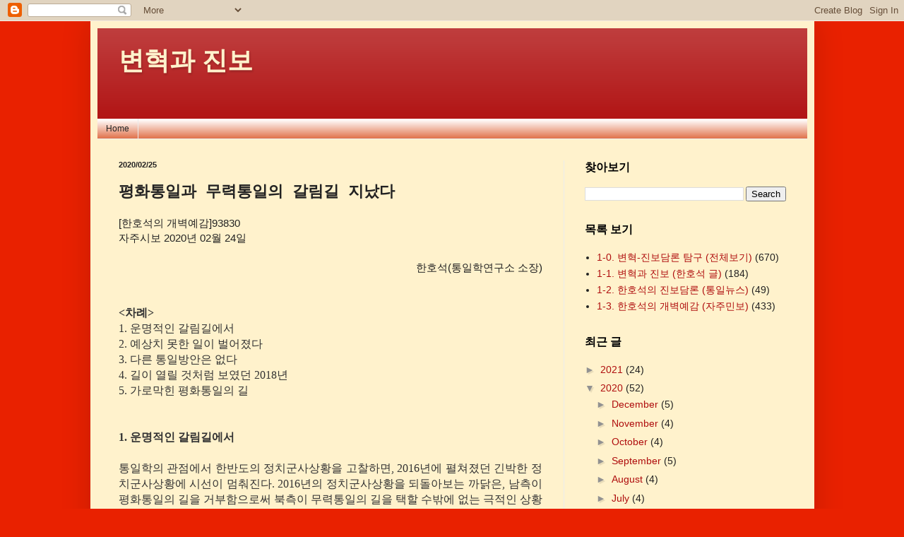

--- FILE ---
content_type: text/html; charset=UTF-8
request_url: http://changesk.blogspot.com/2020/02/blog-post_25.html
body_size: 24469
content:
<!DOCTYPE html>
<html class='v2' dir='ltr' lang='en'>
<head>
<link href='https://www.blogger.com/static/v1/widgets/335934321-css_bundle_v2.css' rel='stylesheet' type='text/css'/>
<meta content='width=1100' name='viewport'/>
<meta content='text/html; charset=UTF-8' http-equiv='Content-Type'/>
<meta content='blogger' name='generator'/>
<link href='http://changesk.blogspot.com/favicon.ico' rel='icon' type='image/x-icon'/>
<link href='http://changesk.blogspot.com/2020/02/blog-post_25.html' rel='canonical'/>
<link rel="alternate" type="application/atom+xml" title="변혁과 진보 - Atom" href="http://changesk.blogspot.com/feeds/posts/default" />
<link rel="alternate" type="application/rss+xml" title="변혁과 진보 - RSS" href="http://changesk.blogspot.com/feeds/posts/default?alt=rss" />
<link rel="service.post" type="application/atom+xml" title="변혁과 진보 - Atom" href="https://www.blogger.com/feeds/4934176676238691114/posts/default" />

<link rel="alternate" type="application/atom+xml" title="변혁과 진보 - Atom" href="http://changesk.blogspot.com/feeds/1754463938702523995/comments/default" />
<!--Can't find substitution for tag [blog.ieCssRetrofitLinks]-->
<link href='http://www.jajusibo.com/imgdata/jajuilbo_com/202002/2020022437161843.jpg' rel='image_src'/>
<meta content='http://changesk.blogspot.com/2020/02/blog-post_25.html' property='og:url'/>
<meta content='평화통일과 무력통일의 갈림길 지났다' property='og:title'/>
<meta content='[한호석의 개벽예감]93830  자주시보 2020년 02월 24일    한호석(통일학연구소 소장)      &lt;차례&gt;   1. 운명적인 갈림길에서   2. 예상치 못한 일이 벌어졌다   3. 다른 통일방안은 없다   4. 길이 열릴 것처럼 보였던 201...' property='og:description'/>
<meta content='https://lh3.googleusercontent.com/blogger_img_proxy/AEn0k_uvGcQIHCS9tsWOeOXyWMdpDm05CUy4_HG2QprOWR0PHrYC6rI8g-9j5Wq4mNeUaeMY14knUe1ZPYRTfixa7jqYkrpU1cmlqsUo4S2bXLM6tcogZcsAMqcfz-WBhPbtwwlKLVM2DzQkBGZbeg=w1200-h630-p-k-no-nu' property='og:image'/>
<title>변혁과 진보: 평화통일과 무력통일의 갈림길 지났다</title>
<style id='page-skin-1' type='text/css'><!--
/*
-----------------------------------------------
Blogger Template Style
Name:     Simple
Designer: Blogger
URL:      www.blogger.com
----------------------------------------------- */
/* Content
----------------------------------------------- */
body {
font: normal normal 14px Arial, Tahoma, Helvetica, FreeSans, sans-serif;
color: #222222;
background: #e92100 none repeat scroll top left;
padding: 0 40px 40px 40px;
}
html body .region-inner {
min-width: 0;
max-width: 100%;
width: auto;
}
h2 {
font-size: 22px;
}
a:link {
text-decoration:none;
color: #af0e0e;
}
a:visited {
text-decoration:none;
color: #535353;
}
a:hover {
text-decoration:underline;
color: #e92100;
}
.body-fauxcolumn-outer .fauxcolumn-inner {
background: transparent none repeat scroll top left;
_background-image: none;
}
.body-fauxcolumn-outer .cap-top {
position: absolute;
z-index: 1;
height: 400px;
width: 100%;
}
.body-fauxcolumn-outer .cap-top .cap-left {
width: 100%;
background: transparent none repeat-x scroll top left;
_background-image: none;
}
.content-outer {
-moz-box-shadow: 0 0 40px rgba(0, 0, 0, .15);
-webkit-box-shadow: 0 0 5px rgba(0, 0, 0, .15);
-goog-ms-box-shadow: 0 0 10px #333333;
box-shadow: 0 0 40px rgba(0, 0, 0, .15);
margin-bottom: 1px;
}
.content-inner {
padding: 10px 10px;
}
.content-inner {
background-color: #fff2cc;
}
/* Header
----------------------------------------------- */
.header-outer {
background: #af0e0e url(http://www.blogblog.com/1kt/simple/gradients_light.png) repeat-x scroll 0 -400px;
_background-image: none;
}
.Header h1 {
font: normal bold 36px Arial, Tahoma, Helvetica, FreeSans, sans-serif;;
color: #fff2cc;
text-shadow: 1px 2px 3px rgba(0, 0, 0, .2);
}
.Header h1 a {
color: #fff2cc;
}
.Header .description {
font-size: 140%;
color: #ffffff;
}
.header-inner .Header .titlewrapper {
padding: 22px 30px;
}
.header-inner .Header .descriptionwrapper {
padding: 0 30px;
}
/* Tabs
----------------------------------------------- */
.tabs-inner .section:first-child {
border-top: 0 solid #ebebeb;
}
.tabs-inner .section:first-child ul {
margin-top: -0;
border-top: 0 solid #ebebeb;
border-left: 0 solid #ebebeb;
border-right: 0 solid #ebebeb;
}
.tabs-inner .widget ul {
background: #d43700 url(https://resources.blogblog.com/blogblog/data/1kt/simple/gradients_light.png) repeat-x scroll 0 -800px;
_background-image: none;
border-bottom: 1px solid #ebebeb;
margin-top: 0;
margin-left: -30px;
margin-right: -30px;
}
.tabs-inner .widget li a {
display: inline-block;
padding: .6em 1em;
font: normal normal 12px Arial, Tahoma, Helvetica, FreeSans, sans-serif;;
color: #222222;
border-left: 1px solid #fff2cc;
border-right: 1px solid #ebebeb;
}
.tabs-inner .widget li:first-child a {
border-left: none;
}
.tabs-inner .widget li.selected a, .tabs-inner .widget li a:hover {
color: #000000;
background-color: #fff2cc;
text-decoration: none;
}
/* Columns
----------------------------------------------- */
.main-outer {
border-top: 0 solid #ebebeb;
}
.fauxcolumn-left-outer .fauxcolumn-inner {
border-right: 1px solid #ebebeb;
}
.fauxcolumn-right-outer .fauxcolumn-inner {
border-left: 1px solid #ebebeb;
}
/* Headings
----------------------------------------------- */
div.widget > h2,
div.widget h2.title {
margin: 0 0 1em 0;
font: normal bold 16px Arial, Tahoma, Helvetica, FreeSans, sans-serif;
color: #000000;
}
/* Widgets
----------------------------------------------- */
.widget .zippy {
color: #919191;
text-shadow: 2px 2px 1px rgba(0, 0, 0, .1);
}
.widget .popular-posts ul {
list-style: none;
}
/* Posts
----------------------------------------------- */
h2.date-header {
font: normal bold 11px Arial, Tahoma, Helvetica, FreeSans, sans-serif;
}
.date-header span {
background-color: transparent;
color: #222222;
padding: inherit;
letter-spacing: inherit;
margin: inherit;
}
.main-inner {
padding-top: 30px;
padding-bottom: 30px;
}
.main-inner .column-center-inner {
padding: 0 15px;
}
.main-inner .column-center-inner .section {
margin: 0 15px;
}
.post {
margin: 0 0 25px 0;
}
h3.post-title, .comments h4 {
font: normal bold 22px 'Courier New', Courier, FreeMono, monospace;;
margin: .75em 0 0;
}
.post-body {
font-size: 110%;
line-height: 1.4;
position: relative;
}
.post-body img, .post-body .tr-caption-container, .Profile img, .Image img,
.BlogList .item-thumbnail img {
padding: 2px;
background: #ffffff;
border: 1px solid #ebebeb;
-moz-box-shadow: 1px 1px 5px rgba(0, 0, 0, .1);
-webkit-box-shadow: 1px 1px 5px rgba(0, 0, 0, .1);
box-shadow: 1px 1px 5px rgba(0, 0, 0, .1);
}
.post-body img, .post-body .tr-caption-container {
padding: 5px;
}
.post-body .tr-caption-container {
color: #222222;
}
.post-body .tr-caption-container img {
padding: 0;
background: transparent;
border: none;
-moz-box-shadow: 0 0 0 rgba(0, 0, 0, .1);
-webkit-box-shadow: 0 0 0 rgba(0, 0, 0, .1);
box-shadow: 0 0 0 rgba(0, 0, 0, .1);
}
.post-header {
margin: 0 0 1.5em;
line-height: 1.6;
font-size: 90%;
}
.post-footer {
margin: 20px -2px 0;
padding: 5px 10px;
color: #535353;
background-color: #f6f6f6;
border-bottom: 1px solid #ebebeb;
line-height: 1.6;
font-size: 90%;
}
#comments .comment-author {
padding-top: 1.5em;
border-top: 1px solid #ebebeb;
background-position: 0 1.5em;
}
#comments .comment-author:first-child {
padding-top: 0;
border-top: none;
}
.avatar-image-container {
margin: .2em 0 0;
}
#comments .avatar-image-container img {
border: 1px solid #ebebeb;
}
/* Comments
----------------------------------------------- */
.comments .comments-content .icon.blog-author {
background-repeat: no-repeat;
background-image: url([data-uri]);
}
.comments .comments-content .loadmore a {
border-top: 1px solid #919191;
border-bottom: 1px solid #919191;
}
.comments .comment-thread.inline-thread {
background-color: #f6f6f6;
}
.comments .continue {
border-top: 2px solid #919191;
}
/* Accents
---------------------------------------------- */
.section-columns td.columns-cell {
border-left: 1px solid #ebebeb;
}
.blog-pager {
background: transparent none no-repeat scroll top center;
}
.blog-pager-older-link, .home-link,
.blog-pager-newer-link {
background-color: #fff2cc;
padding: 5px;
}
.footer-outer {
border-top: 0 dashed #bbbbbb;
}
/* Mobile
----------------------------------------------- */
body.mobile  {
background-size: auto;
}
.mobile .body-fauxcolumn-outer {
background: transparent none repeat scroll top left;
}
.mobile .body-fauxcolumn-outer .cap-top {
background-size: 100% auto;
}
.mobile .content-outer {
-webkit-box-shadow: 0 0 3px rgba(0, 0, 0, .15);
box-shadow: 0 0 3px rgba(0, 0, 0, .15);
}
.mobile .tabs-inner .widget ul {
margin-left: 0;
margin-right: 0;
}
.mobile .post {
margin: 0;
}
.mobile .main-inner .column-center-inner .section {
margin: 0;
}
.mobile .date-header span {
padding: 0.1em 10px;
margin: 0 -10px;
}
.mobile h3.post-title {
margin: 0;
}
.mobile .blog-pager {
background: transparent none no-repeat scroll top center;
}
.mobile .footer-outer {
border-top: none;
}
.mobile .main-inner, .mobile .footer-inner {
background-color: #fff2cc;
}
.mobile-index-contents {
color: #222222;
}
.mobile-link-button {
background-color: #af0e0e;
}
.mobile-link-button a:link, .mobile-link-button a:visited {
color: #ffffff;
}
.mobile .tabs-inner .section:first-child {
border-top: none;
}
.mobile .tabs-inner .PageList .widget-content {
background-color: #fff2cc;
color: #000000;
border-top: 1px solid #ebebeb;
border-bottom: 1px solid #ebebeb;
}
.mobile .tabs-inner .PageList .widget-content .pagelist-arrow {
border-left: 1px solid #ebebeb;
}

--></style>
<style id='template-skin-1' type='text/css'><!--
body {
min-width: 1025px;
}
.content-outer, .content-fauxcolumn-outer, .region-inner {
min-width: 1025px;
max-width: 1025px;
_width: 1025px;
}
.main-inner .columns {
padding-left: 0px;
padding-right: 345px;
}
.main-inner .fauxcolumn-center-outer {
left: 0px;
right: 345px;
/* IE6 does not respect left and right together */
_width: expression(this.parentNode.offsetWidth -
parseInt("0px") -
parseInt("345px") + 'px');
}
.main-inner .fauxcolumn-left-outer {
width: 0px;
}
.main-inner .fauxcolumn-right-outer {
width: 345px;
}
.main-inner .column-left-outer {
width: 0px;
right: 100%;
margin-left: -0px;
}
.main-inner .column-right-outer {
width: 345px;
margin-right: -345px;
}
#layout {
min-width: 0;
}
#layout .content-outer {
min-width: 0;
width: 800px;
}
#layout .region-inner {
min-width: 0;
width: auto;
}
body#layout div.add_widget {
padding: 8px;
}
body#layout div.add_widget a {
margin-left: 32px;
}
--></style>
<link href='https://www.blogger.com/dyn-css/authorization.css?targetBlogID=4934176676238691114&amp;zx=21fca3a6-aedc-49c6-adad-bf6237346180' media='none' onload='if(media!=&#39;all&#39;)media=&#39;all&#39;' rel='stylesheet'/><noscript><link href='https://www.blogger.com/dyn-css/authorization.css?targetBlogID=4934176676238691114&amp;zx=21fca3a6-aedc-49c6-adad-bf6237346180' rel='stylesheet'/></noscript>
<meta name='google-adsense-platform-account' content='ca-host-pub-1556223355139109'/>
<meta name='google-adsense-platform-domain' content='blogspot.com'/>

</head>
<body class='loading variant-bold'>
<div class='navbar section' id='navbar' name='Navbar'><div class='widget Navbar' data-version='1' id='Navbar1'><script type="text/javascript">
    function setAttributeOnload(object, attribute, val) {
      if(window.addEventListener) {
        window.addEventListener('load',
          function(){ object[attribute] = val; }, false);
      } else {
        window.attachEvent('onload', function(){ object[attribute] = val; });
      }
    }
  </script>
<div id="navbar-iframe-container"></div>
<script type="text/javascript" src="https://apis.google.com/js/platform.js"></script>
<script type="text/javascript">
      gapi.load("gapi.iframes:gapi.iframes.style.bubble", function() {
        if (gapi.iframes && gapi.iframes.getContext) {
          gapi.iframes.getContext().openChild({
              url: 'https://www.blogger.com/navbar/4934176676238691114?po\x3d1754463938702523995\x26origin\x3dhttp://changesk.blogspot.com',
              where: document.getElementById("navbar-iframe-container"),
              id: "navbar-iframe"
          });
        }
      });
    </script><script type="text/javascript">
(function() {
var script = document.createElement('script');
script.type = 'text/javascript';
script.src = '//pagead2.googlesyndication.com/pagead/js/google_top_exp.js';
var head = document.getElementsByTagName('head')[0];
if (head) {
head.appendChild(script);
}})();
</script>
</div></div>
<div class='body-fauxcolumns'>
<div class='fauxcolumn-outer body-fauxcolumn-outer'>
<div class='cap-top'>
<div class='cap-left'></div>
<div class='cap-right'></div>
</div>
<div class='fauxborder-left'>
<div class='fauxborder-right'></div>
<div class='fauxcolumn-inner'>
</div>
</div>
<div class='cap-bottom'>
<div class='cap-left'></div>
<div class='cap-right'></div>
</div>
</div>
</div>
<div class='content'>
<div class='content-fauxcolumns'>
<div class='fauxcolumn-outer content-fauxcolumn-outer'>
<div class='cap-top'>
<div class='cap-left'></div>
<div class='cap-right'></div>
</div>
<div class='fauxborder-left'>
<div class='fauxborder-right'></div>
<div class='fauxcolumn-inner'>
</div>
</div>
<div class='cap-bottom'>
<div class='cap-left'></div>
<div class='cap-right'></div>
</div>
</div>
</div>
<div class='content-outer'>
<div class='content-cap-top cap-top'>
<div class='cap-left'></div>
<div class='cap-right'></div>
</div>
<div class='fauxborder-left content-fauxborder-left'>
<div class='fauxborder-right content-fauxborder-right'></div>
<div class='content-inner'>
<header>
<div class='header-outer'>
<div class='header-cap-top cap-top'>
<div class='cap-left'></div>
<div class='cap-right'></div>
</div>
<div class='fauxborder-left header-fauxborder-left'>
<div class='fauxborder-right header-fauxborder-right'></div>
<div class='region-inner header-inner'>
<div class='header section' id='header' name='Header'><div class='widget Header' data-version='1' id='Header1'>
<div id='header-inner'>
<div class='titlewrapper'>
<h1 class='title'>
<a href='http://changesk.blogspot.com/'>
변혁과 진보
</a>
</h1>
</div>
<div class='descriptionwrapper'>
<p class='description'><span>
</span></p>
</div>
</div>
</div></div>
</div>
</div>
<div class='header-cap-bottom cap-bottom'>
<div class='cap-left'></div>
<div class='cap-right'></div>
</div>
</div>
</header>
<div class='tabs-outer'>
<div class='tabs-cap-top cap-top'>
<div class='cap-left'></div>
<div class='cap-right'></div>
</div>
<div class='fauxborder-left tabs-fauxborder-left'>
<div class='fauxborder-right tabs-fauxborder-right'></div>
<div class='region-inner tabs-inner'>
<div class='tabs section' id='crosscol' name='Cross-Column'><div class='widget PageList' data-version='1' id='PageList1'>
<div class='widget-content'>
<ul>
<li>
<a href='http://changesk.blogspot.com/'>Home</a>
</li>
</ul>
<div class='clear'></div>
</div>
</div></div>
<div class='tabs no-items section' id='crosscol-overflow' name='Cross-Column 2'></div>
</div>
</div>
<div class='tabs-cap-bottom cap-bottom'>
<div class='cap-left'></div>
<div class='cap-right'></div>
</div>
</div>
<div class='main-outer'>
<div class='main-cap-top cap-top'>
<div class='cap-left'></div>
<div class='cap-right'></div>
</div>
<div class='fauxborder-left main-fauxborder-left'>
<div class='fauxborder-right main-fauxborder-right'></div>
<div class='region-inner main-inner'>
<div class='columns fauxcolumns'>
<div class='fauxcolumn-outer fauxcolumn-center-outer'>
<div class='cap-top'>
<div class='cap-left'></div>
<div class='cap-right'></div>
</div>
<div class='fauxborder-left'>
<div class='fauxborder-right'></div>
<div class='fauxcolumn-inner'>
</div>
</div>
<div class='cap-bottom'>
<div class='cap-left'></div>
<div class='cap-right'></div>
</div>
</div>
<div class='fauxcolumn-outer fauxcolumn-left-outer'>
<div class='cap-top'>
<div class='cap-left'></div>
<div class='cap-right'></div>
</div>
<div class='fauxborder-left'>
<div class='fauxborder-right'></div>
<div class='fauxcolumn-inner'>
</div>
</div>
<div class='cap-bottom'>
<div class='cap-left'></div>
<div class='cap-right'></div>
</div>
</div>
<div class='fauxcolumn-outer fauxcolumn-right-outer'>
<div class='cap-top'>
<div class='cap-left'></div>
<div class='cap-right'></div>
</div>
<div class='fauxborder-left'>
<div class='fauxborder-right'></div>
<div class='fauxcolumn-inner'>
</div>
</div>
<div class='cap-bottom'>
<div class='cap-left'></div>
<div class='cap-right'></div>
</div>
</div>
<!-- corrects IE6 width calculation -->
<div class='columns-inner'>
<div class='column-center-outer'>
<div class='column-center-inner'>
<div class='main section' id='main' name='Main'><div class='widget Blog' data-version='1' id='Blog1'>
<div class='blog-posts hfeed'>

          <div class="date-outer">
        
<h2 class='date-header'><span>2020/02/25</span></h2>

          <div class="date-posts">
        
<div class='post-outer'>
<div class='post hentry uncustomized-post-template' itemprop='blogPost' itemscope='itemscope' itemtype='http://schema.org/BlogPosting'>
<meta content='http://www.jajusibo.com/imgdata/jajuilbo_com/202002/2020022437161843.jpg' itemprop='image_url'/>
<meta content='4934176676238691114' itemprop='blogId'/>
<meta content='1754463938702523995' itemprop='postId'/>
<a name='1754463938702523995'></a>
<h3 class='post-title entry-title' itemprop='name'>
평화통일과 무력통일의 갈림길 지났다
</h3>
<div class='post-header'>
<div class='post-header-line-1'></div>
</div>
<div class='post-body entry-content' id='post-body-1754463938702523995' itemprop='description articleBody'>
[한호석의 개벽예감]93830<br />
자주시보 2020년 02월 24일<br />
<br />
<div style="text-align: right;">
한호석(통일학연구소 소장)</div>
<br />
<div style="color: #333333; font-family: &quot;Malgun Gothic&quot;, &quot;맑은 고딕&quot;, gulim; font-size: 16px; padding: 0px; text-align: justify; text-size-adjust: none; word-break: break-all;">
<span class="bold" style="font-weight: bold;"><br /></span></div>
<div style="color: #333333; font-family: &quot;Malgun Gothic&quot;, &quot;맑은 고딕&quot;, gulim; font-size: 16px; padding: 0px; text-align: justify; text-size-adjust: none; word-break: break-all;">
<span class="bold" style="font-weight: bold;">&lt;차례&gt;</span></div>
<div style="color: #333333; font-family: &quot;Malgun Gothic&quot;, &quot;맑은 고딕&quot;, gulim; font-size: 16px; padding: 0px; text-align: justify; text-size-adjust: none; word-break: break-all;">
1. 운명적인 갈림길에서</div>
<div style="color: #333333; font-family: &quot;Malgun Gothic&quot;, &quot;맑은 고딕&quot;, gulim; font-size: 16px; padding: 0px; text-align: justify; text-size-adjust: none; word-break: break-all;">
2. 예상치 못한 일이 벌어졌다</div>
<div style="color: #333333; font-family: &quot;Malgun Gothic&quot;, &quot;맑은 고딕&quot;, gulim; font-size: 16px; padding: 0px; text-align: justify; text-size-adjust: none; word-break: break-all;">
3. 다른 통일방안은 없다</div>
<div style="color: #333333; font-family: &quot;Malgun Gothic&quot;, &quot;맑은 고딕&quot;, gulim; font-size: 16px; padding: 0px; text-align: justify; text-size-adjust: none; word-break: break-all;">
4. 길이 열릴 것처럼 보였던 2018년</div>
<div style="color: #333333; font-family: &quot;Malgun Gothic&quot;, &quot;맑은 고딕&quot;, gulim; font-size: 16px; padding: 0px; text-align: justify; text-size-adjust: none; word-break: break-all;">
5. 가로막힌 평화통일의 길&nbsp;</div>
<div style="color: #333333; font-family: &quot;Malgun Gothic&quot;, &quot;맑은 고딕&quot;, gulim; font-size: 16px; padding: 0px; text-align: justify; text-size-adjust: none; word-break: break-all;">
<br /></div>
<div style="color: #333333; font-family: &quot;Malgun Gothic&quot;, &quot;맑은 고딕&quot;, gulim; font-size: 16px; padding: 0px; text-align: justify; text-size-adjust: none; word-break: break-all;">
<br /></div>
<div style="color: #333333; font-family: &quot;Malgun Gothic&quot;, &quot;맑은 고딕&quot;, gulim; font-size: 16px; padding: 0px; text-align: justify; text-size-adjust: none; word-break: break-all;">
<span class="bold" style="font-weight: bold;">1. 운명적인 갈림길에서</span></div>
<div style="color: #333333; font-family: &quot;Malgun Gothic&quot;, &quot;맑은 고딕&quot;, gulim; font-size: 16px; padding: 0px; text-align: justify; text-size-adjust: none; word-break: break-all;">
<br /></div>
<div style="color: #333333; font-family: &quot;Malgun Gothic&quot;, &quot;맑은 고딕&quot;, gulim; font-size: 16px; padding: 0px; text-align: justify; text-size-adjust: none; word-break: break-all;">
통일학의 관점에서 한반도의 정치군사상황을 고찰하면, 2016년에 펼쳐졌던 긴박한 정치군사상황에 시선이 멈춰진다. 2016년의 정치군사상황을 되돌아보는 까닭은, 남측이 평화통일의 길을 거부함으로써 북측이 무력통일의 길을 택할 수밖에 없는 극적인 상황이 그 해에 전개되었기 때문이다. 2016년에 박근혜 정부는 평화통일의 길을 택하기는커녕 북침전쟁연습에 광분하였고, 북침전쟁연습으로 평화통일의 가능성이 완전히 사라진 상황에서 북은 무력통일의 길을 택할 수밖에 없었다.&nbsp;</div>
<div style="color: #333333; font-family: &quot;Malgun Gothic&quot;, &quot;맑은 고딕&quot;, gulim; font-size: 16px; padding: 0px; text-align: justify; text-size-adjust: none; word-break: break-all;">
<br /></div>
<div style="color: #333333; font-family: &quot;Malgun Gothic&quot;, &quot;맑은 고딕&quot;, gulim; font-size: 16px; padding: 0px; text-align: justify; text-size-adjust: none; word-break: break-all;">
남북관계가 평화통일이냐 무력통일이냐를 택해야 하는 갈림길을 지나갔던 2016년의 극적인 정치군사상황은 2019년에 또 다시 펼쳐졌다. 세 차례 남북정상회담과 한 차례 조미정상회담이 연속적으로 진행되면서 평화통일의 길이 열릴 것처럼 보였던 2018년을 제외하면, 한반도의 정치군사상황은 평화통일이냐 무력통일이냐를 선택해야 하는 긴박한 위기 속을 지나온 것이다. 이런 역사적 맥락을 고찰하면, 한반도에 통일국가가 건설되기 전에 평화가 깃들 수 없다는 사실이 자명해진다. 정전-분단체제에서 평화를 실현하려는 공상적 평화주의에서 벗어날 때, 통일국가건설이 평화를 실현하는 유일무이한 길이라는 진리를 깨달을 수 있다.&nbsp;&nbsp;</div>
<div style="color: #333333; font-family: &quot;Malgun Gothic&quot;, &quot;맑은 고딕&quot;, gulim; font-size: 16px; padding: 0px; text-align: justify; text-size-adjust: none; word-break: break-all;">
<br /></div>
<div style="color: #333333; font-family: &quot;Malgun Gothic&quot;, &quot;맑은 고딕&quot;, gulim; font-size: 16px; padding: 0px; text-align: justify; text-size-adjust: none; word-break: break-all;">
시계바늘을 거꾸로 돌려 2016년 1월로 돌아가 보자. 2016년 1월 8일 정오, 전례 없이 첨예한 무력충돌위기가 군사분계선 전역에 조성되었다. 박근혜 정부가 군사분계선 남측 지대에 일정한 간격을 두고 동서로 길게 설치해놓은 대북확성기 11개와 이동식 확성기들을 모조리 틀어놓고 북을 극도로 자극하기 시작한 것이다. 남측 국방부는 대북확성기방송이 &#8220;군사작전의 개념으로 추진된다&#8221;고 하면서, 만일 북이 확성기를 타격하면 3~4배로 즉각 응징하겠다고 밝혔다. 남측 합동참모본부는 휘하에 있는 전투부대들에게 최고경계령을 내리고, 대북감시체계를 총동원하였으며, 화력타격수단들은 전투태세를 갖췄다. 만일 군사분계선 일대에서 누군가 총소리를 한 발이라도 울리면, 즉각 격전이 벌어질 것 같은 일촉즉발의 위험이 걷잡을 수 없이 엄습하고 있었다.&nbsp; &nbsp;</div>
<div style="color: #333333; font-family: &quot;Malgun Gothic&quot;, &quot;맑은 고딕&quot;, gulim; font-size: 16px; padding: 0px; text-align: justify; text-size-adjust: none; word-break: break-all;">
<br /></div>
<div style="color: #333333; font-family: &quot;Malgun Gothic&quot;, &quot;맑은 고딕&quot;, gulim; font-size: 16px; padding: 0px; text-align: justify; text-size-adjust: none; word-break: break-all;">
무력충돌위험은 2016년 3월 7일 마침내 폭발계선에 접근했다. 한미연합군이 &#8216;작전계획 5015&#8217;라고 불리는 새로운 북침전쟁계획을 실전상황에서 처음으로 연습하기 시작하였기 때문이다. 그날 &lt;문화일보&gt;는 한미연합군이 북측에 있는 700여 개의 &#8216;합동선정공격점(Joint Designated Point of Impact)&#8217;을 파괴하는 선제타격을 핵심내용으로 하는 &#8216;작전계획 5015&#8217;를 연습하게 될 것이라고 보도했다. 이것은 &#8216;작전계획 5015&#8217;가 대북선제타격을 핵심내용으로 하는 새로운 북침전쟁계획이라는 사실을 말해주는 것이다.&nbsp;</div>
<div style="color: #333333; font-family: &quot;Malgun Gothic&quot;, &quot;맑은 고딕&quot;, gulim; font-size: 16px; padding: 0px; text-align: justify; text-size-adjust: none; word-break: break-all;">
<br /></div>
<div style="color: #333333; font-family: &quot;Malgun Gothic&quot;, &quot;맑은 고딕&quot;, gulim; font-size: 16px; padding: 0px; text-align: justify; text-size-adjust: none; word-break: break-all;">
2016년 3월 7일 미국이 각종 핵전략자산들을 한반도로 집결시킨 가운데, 한미연합군은 북측에 있는 700여 개의 &#8216;합동선정공격점&#8217;을 선제타격으로 파괴할 역대 최대 규모의 전쟁연습을 감행하기 시작하였다. &#8216;작전계획 5015&#8217;에 의거한 한미연합군의 전쟁연습이 &#8220;북중, 북러 접경지역까지 병력이 투입되는 시나리오로 전개될 것&#8221;이라고 취재기자에게 밝힌 남측 국방부 관계자의 발언은, 한미연합군이 선제타격으로 북측에 있는 700여 개의 &#8216;합동선정공격점&#8217;을 파괴하고, 평양으로 진격하여 북측 정부를 붕괴시키고, 전략무기들을 강탈하고, 북측 전역을 점령하여 군정을 실시하기 위한 북침전쟁을 연습하고 있음을 인정한 것이었다. &lt;사진 1&gt;</div>
<div style="color: #333333; font-family: &quot;Malgun Gothic&quot;, &quot;맑은 고딕&quot;, gulim; font-size: 16px; padding: 0px; text-align: justify; text-size-adjust: none; word-break: break-all;">
<br /></div>
<table border="0" cellspacing="0" class="body_img_center" style="clear: both; font-family: &quot;Malgun Gothic&quot;, &quot;맑은 고딕&quot;, gulim; margin: 0px auto; position: relative; text-align: center; width: 573px;"><tbody>
<tr><td style="text-size-adjust: none; word-break: break-all;"><div class="body_img_table2" style="margin: 0px; padding: 0px; text-size-adjust: none; word-break: break-all;">
<img alt="" border="0" src="http://www.jajusibo.com/imgdata/jajuilbo_com/202002/2020022437161843.jpg" style="border: 0px; margin: 0px;" width="573" /></div>
<div class="body_img_caption" style="color: #888888; font-family: verdana, dotum; font-size: 12px; font-stretch: normal; font-variant-east-asian: normal; font-variant-numeric: normal; letter-spacing: -0.02em; line-height: 18px; padding: 10px 0px 0px; text-align: left; text-size-adjust: none; word-break: break-all;">
&#9650; &lt;사진 1&gt; 위의 사진은 미국군 전투원들과 한국군 전투원들이 한미연합군사훈련을 하는 장면이다. 언론매체들은 한미연합군사훈련이라고 하지만, 실제로는 미국이 작성한 작전계획에 따라 북을 침공하기 위한 북침전쟁을 연습하는 것이다. 미국군사령관이 지휘하는 한미연합군은 2016년 3월 8일 '작전계획 5015'에 따라 북을 침공하기 위한 북침전쟁연습을 감행하였다. '작전계획 5015'는 한미연합군이 선제타격으로 북에 있는 700여 개의 전략거점들을 파괴하고, 특수전부대들이 평양으로 진격하여 요인암살과 거점파괴로 북측 지도부를 제거하여 북측 정권을 붕괴시키고, 북의 핵무기를 비롯한 전략무기들을 강탈하고, 북측 전역을 점령하여 군정을 실시하는 내용으로 되어 있다. 이것은 누가 봐도 명백한 무력침공계획이다. 한미연합군이 2016년 3월부터 '작전계획 5015'에 따른 도발적인 북침전쟁연습을 계속 벌이며 북을 극도로 자극해오고 있으니, 북은 더 이상 참을 수 없게 되었다.&nbsp; &nbsp; &nbsp;</div>
</td></tr>
</tbody></table>
<div style="color: #333333; font-family: &quot;Malgun Gothic&quot;, &quot;맑은 고딕&quot;, gulim; font-size: 16px; padding: 0px; text-align: justify; text-size-adjust: none; word-break: break-all;">
<br /></div>
<div style="color: #333333; font-family: &quot;Malgun Gothic&quot;, &quot;맑은 고딕&quot;, gulim; font-size: 16px; padding: 0px; text-align: justify; text-size-adjust: none; word-break: break-all;">
한미연합군의 도발적인 전쟁연습이 불구름을 불러오고 있었던 극도로 긴장된 시기에 북에서는 무슨 일이 벌어지고 있었을까? 조선인민군은 한미연합군의 도발적인 전쟁연습에 대응하여 전투태세를 갖추고 있었다. 김정은 최고사령관은 2016년 2월 20일 조선인민군 최정예부대들인 제91수도방어군단, 제105땅크사단, 제425기계화보병사단, 제815기계화보병사단 관하 전투부대들이 참가한 실전급 전투훈련을 지도하였고, 같은 날 항공 및 반항공군 제1017군부대, 제447군부대, 제458군부대가 참가한 불시검열비행훈련을 지도하였으며, 3월 3일에는 신형 400mm 방사포 시험사격을 지도하였다.&nbsp;</div>
<div style="color: #333333; font-family: &quot;Malgun Gothic&quot;, &quot;맑은 고딕&quot;, gulim; font-size: 16px; padding: 0px; text-align: justify; text-size-adjust: none; word-break: break-all;">
<br /></div>
<div style="color: #333333; font-family: &quot;Malgun Gothic&quot;, &quot;맑은 고딕&quot;, gulim; font-size: 16px; padding: 0px; text-align: justify; text-size-adjust: none; word-break: break-all;">
조선인민군 총참모부는 2016년 3월 12일에 발표한 성명에서 &#8220;미제침략군과 남조선괴뢰군의 자멸적인 &lt;평양진격&gt;훈련에 선제적인 서울해방작전으로 단호히 대응할 것&#8221;이라고 엄중히 경고하였고, 북측 정부와 정당들과 사회단체들은 2016년 3월 16일에 발표한 특별성명에서 &#8220;전체 인민들은 원쑤격멸의 전투명령을 기다리고 있는 백두산혁명강군과 함께 흉악무도한 적들의 책동을 단매에 요정내기 위한 최후결전에 한사람같이 떨쳐나섰다&#8221;고 언명하였으며, 조국평화통일위원회는 2016년 3월 23일에 발표한 중대보도에서 &#8220;이 시각부터 조선인민군 정규부대들과 로농적위군, 붉은청년근위대를 비롯한 우리의 혁명무력과 전체 인민들의 일거일동은 박근혜역적패당을 이 땅, 이 하늘 아래에서 단호히 제거해버리기 위한 정의의 보복전에 지향될 것&#8221;이라고 밝혔다.&nbsp;</div>
<div style="color: #333333; font-family: &quot;Malgun Gothic&quot;, &quot;맑은 고딕&quot;, gulim; font-size: 16px; padding: 0px; text-align: justify; text-size-adjust: none; word-break: break-all;">
<br /></div>
<div style="color: #333333; font-family: &quot;Malgun Gothic&quot;, &quot;맑은 고딕&quot;, gulim; font-size: 16px; padding: 0px; text-align: justify; text-size-adjust: none; word-break: break-all;">
<br /></div>
<div style="color: #333333; font-family: &quot;Malgun Gothic&quot;, &quot;맑은 고딕&quot;, gulim; font-size: 16px; padding: 0px; text-align: justify; text-size-adjust: none; word-break: break-all;">
<span class="bold" style="font-weight: bold;">2. 예상치 못한 일이 벌어졌다</span></div>
<div style="color: #333333; font-family: &quot;Malgun Gothic&quot;, &quot;맑은 고딕&quot;, gulim; font-size: 16px; padding: 0px; text-align: justify; text-size-adjust: none; word-break: break-all;">
<br /></div>
<div style="color: #333333; font-family: &quot;Malgun Gothic&quot;, &quot;맑은 고딕&quot;, gulim; font-size: 16px; padding: 0px; text-align: justify; text-size-adjust: none; word-break: break-all;">
그런데 오바마 정부와 박근혜 정부가 한반도의 정치군사상황을 그처럼 일촉즉발의 위험 속으로 몰아넣었던 때, 사람들이 예상치 못한 일이 벌어졌다. 그것은 2016년 6월 9일 북측의 정부, 정당, 단체 연석회의가 &#8216;전체 조선민족에게 보내는 호소문&#8217;을 발표한 것이다. 호소문의 제목은 &#8216;온 겨레가 힘을 합쳐 분렬의 장벽을 허물고 조국통일의 대통로를 열어나가자&#8217;이다.&nbsp;</div>
<div style="color: #333333; font-family: &quot;Malgun Gothic&quot;, &quot;맑은 고딕&quot;, gulim; font-size: 16px; padding: 0px; text-align: justify; text-size-adjust: none; word-break: break-all;">
<br /></div>
<div style="color: #333333; font-family: &quot;Malgun Gothic&quot;, &quot;맑은 고딕&quot;, gulim; font-size: 16px; padding: 0px; text-align: justify; text-size-adjust: none; word-break: break-all;">
이것은 무슨 뜻인가? 북측의 정부, 정당, 단체 연석회의가 등장한 것은 평화통일을 실현하기 위한 국가적인 준비를 갖춘 것이었고, 연석회의가 호소문을 발표한 것은 평화통일의 길을 남측과 해외동포들에게 제시한 것이었다. 언제 전쟁이 일어날지 모르는 극도로 긴장된 상황에서 북측이 평화통일을 실현하기 위한 국가적인 준비를 갖추고, 남측과 해외동포들에게 평화통일의 길을 제시한 것은, 무력충돌위험을 극복하는 길은 오직 평화통일의 길밖에 없다는 진리를 웅변적으로 말해준 것이었다.&nbsp; &nbsp;</div>
<div style="color: #333333; font-family: &quot;Malgun Gothic&quot;, &quot;맑은 고딕&quot;, gulim; font-size: 16px; padding: 0px; text-align: justify; text-size-adjust: none; word-break: break-all;">
<br /></div>
<div style="color: #333333; font-family: &quot;Malgun Gothic&quot;, &quot;맑은 고딕&quot;, gulim; font-size: 16px; padding: 0px; text-align: justify; text-size-adjust: none; word-break: break-all;">
당시 북측이 갖춘 국가적인 준비들 가운데 눈길을 끄는 것은 2016년 6월 29일 북측 최고인민회의 결정으로 조국평화통일위원회의 지위가 승격된 것이다. 원래 조국평화통일위원회는 북측에서 각계각층을 대표하는 인사들이 망라된 비정부조직으로 설립되었었다. 1960년 4월 19일 남측에서 일어난 민중항쟁으로 이승만 친미독재정권이 무너지고, 그 정권의 탄압으로 억눌렸던 남측 민중이 평화통일운동을 활발히 전개하기 시작한 급격한 정세변화에 부응하여 북측에서도 평화통일운동을 추진하기 위한 정치적, 조직적 준비가 절실히 요구되었고, 그런 시대적 요구에 따라 1961년 5월 13일 조국평화통일위원회가 설립된 것이다. 중앙위원회, 상무위원회, 서기국을 둔 비정부조직으로 출범한 조국평화통일위원회는 2016년까지 55년 동안 활동해왔다.&nbsp;</div>
<div style="color: #333333; font-family: &quot;Malgun Gothic&quot;, &quot;맑은 고딕&quot;, gulim; font-size: 16px; padding: 0px; text-align: justify; text-size-adjust: none; word-break: break-all;">
<br /></div>
<div style="color: #333333; font-family: &quot;Malgun Gothic&quot;, &quot;맑은 고딕&quot;, gulim; font-size: 16px; padding: 0px; text-align: justify; text-size-adjust: none; word-break: break-all;">
그런데 2016년 6월 29일 북측 최고인민회의는 55년 동안 존속되어온 조국평화통일위원회 서기국을 폐지하기로 결정하였고, 리선권 국방위원회 정책국장이 조국평화통일위원회 위원장으로 조동되었다. 그 무렵 북측에서 사회주의헌법이 개정되어 국방위원회가 국무위원회로 대체되었는데, 국방위원회 정책국장이 조국평화통일위원회 위원장으로 임명된 것은 그 위원회가 비정부조직의 지위에서 벗어나 국무위원회 산하 기구로 승격되었음을 의미한다. 조국평화통일위원회가 국무위원회 산하 기구로 승격되고, 서기국이 폐지된 것은, 그 위원회가 김정은 국무위원장의 직접적인 지도를 받게 되었음을 의미한다. 그로써 북측은 평화통일운동을 추진하기 위한 국가적 준비를 완료한 것이다.&nbsp;&nbsp;</div>
<div style="color: #333333; font-family: &quot;Malgun Gothic&quot;, &quot;맑은 고딕&quot;, gulim; font-size: 16px; padding: 0px; text-align: justify; text-size-adjust: none; word-break: break-all;">
<br /></div>
<div style="color: #333333; font-family: &quot;Malgun Gothic&quot;, &quot;맑은 고딕&quot;, gulim; font-size: 16px; padding: 0px; text-align: justify; text-size-adjust: none; word-break: break-all;">
2016년 6월부터 김정은 국무위원장의 직접적인 지도를 받기 시작한 조국평화통일위원회가 가장 먼저 실행한 것은 남측과 해외동포들에게 평화통일의 길을 제시한 것이었다. 2016년 6월 27일 &#8216;조선반도의 평화와 자주통일을 위한 북, 남, 해외 제정당, 단체, 개별인사들의 련석회의 북측준비위원회&#8217;가 &#8216;남조선과 해외의 당국, 정당, 단체 및 개별인사들에게 보내는 공개편지&#8217;를 발표했다. 북측준비위원회는 공개편지에서 &#8220;우리는 온 겨레의 뜻과 힘을 합쳐 현 난국을 타개하고 북남관계와 조국통일위업수행에서 획기적 전환을 일으켜나가려는 절절한 념원으로부터 조국해방 일흔한돐을 맞으며 전민족적인 통일대회합을 개최할 것을 제안&#8221;하였다. 또한 북측준비위원회는 공개편지에서 전민족적인 통일대회합에는 &#8220;북과 남의 당국, 정당, 단체 대표들과 명망있는 인사들을 비롯하여 진정으로 조선반도의 평화와 통일을 바라는 사람이라면 누구나 다 참가할 수 있을 것&#8221;이라고 하면서, &#8220;회합에서는 민족의 총의를 모아 최악의 상태에 있는 조선반도의 현 정세를 완화하고 북남관계를 새출발시키며 나라의 통일문제를 해결해나갈 수 있는 출로를 허심탄회하게 론의할 수 있을 것&#8221;이라고 언명하였다.&nbsp;&nbsp;</div>
<div style="color: #333333; font-family: &quot;Malgun Gothic&quot;, &quot;맑은 고딕&quot;, gulim; font-size: 16px; padding: 0px; text-align: justify; text-size-adjust: none; word-break: break-all;">
<br /></div>
<div style="color: #333333; font-family: &quot;Malgun Gothic&quot;, &quot;맑은 고딕&quot;, gulim; font-size: 16px; padding: 0px; text-align: justify; text-size-adjust: none; word-break: break-all;">
2016년 7월 9일 북측준비위원회는 공보를 발표하였다. 공보에서 북측준비위원회는 &#8216;북, 남, 해외 제정당, 단체, 개별인사들의 련석회의&#8217;를 개최하기 위한 준비사업을 전개하고 있다고 하면서, 북측준비위원회 성원 명단을 공개하였다.&nbsp;</div>
<div style="color: #333333; font-family: &quot;Malgun Gothic&quot;, &quot;맑은 고딕&quot;, gulim; font-size: 16px; padding: 0px; text-align: justify; text-size-adjust: none; word-break: break-all;">
<br /></div>
<div style="color: #333333; font-family: &quot;Malgun Gothic&quot;, &quot;맑은 고딕&quot;, gulim; font-size: 16px; padding: 0px; text-align: justify; text-size-adjust: none; word-break: break-all;">
이처럼 전민족적인 통일대회합에 관한 제안은 북측준비위원회가 남측과 해외동포들에게 각각 제안하는 형식을 취했으나, 실제로는 국무위원회 산하 기구로 승격되어 김정은 국무위원장의 직접적인 지도를 받는 조국평화통일위원회가 남측과 해외동포들에게 각각 제안한 것이라고 말할 수 있다. 다시 말해서, 북측준비위원회의 제안은 김정은 국무위원장의 통일의지가 반영된 중대한 제안이었던 것이다. &lt;사진 2&gt;</div>
<div style="color: #333333; font-family: &quot;Malgun Gothic&quot;, &quot;맑은 고딕&quot;, gulim; font-size: 16px; padding: 0px; text-align: justify; text-size-adjust: none; word-break: break-all;">
<br /></div>
<table border="0" cellspacing="0" class="body_img_center" style="clear: both; font-family: &quot;Malgun Gothic&quot;, &quot;맑은 고딕&quot;, gulim; margin: 0px auto; position: relative; text-align: center; width: 570px;"><tbody>
<tr><td style="text-size-adjust: none; word-break: break-all;"><div class="body_img_table2" style="margin: 0px; padding: 0px; text-size-adjust: none; word-break: break-all;">
<img alt="" border="0" src="http://www.jajusibo.com/imgdata/jajuilbo_com/202002/2020022437561409.jpg" style="border: 0px; margin: 0px;" width="570" /></div>
<div class="body_img_caption" style="color: #888888; font-family: verdana, dotum; font-size: 12px; font-stretch: normal; font-variant-east-asian: normal; font-variant-numeric: normal; letter-spacing: -0.02em; line-height: 18px; padding: 10px 0px 0px; text-align: left; text-size-adjust: none; word-break: break-all;">
&#9650; &lt;사진 2&gt; 2016년 5월 6일부터 9일까지 평양에 있는 4.25문화회관에서 조선로동당 제7차 대회가 진행되었다. 김정은 국무위원장은 제7차 당대회 당중앙위원회 사업총화보고에서 자신의 통일의지와 통일방략에 대해 언명하였다. 김정은 국무위원장의 통일의지와 통일방략은 조국평화통일위원회를 국무위원회 산하 기구로 승격시키고, 남, 북, 해외 제정당, 단체, 개별인사들의 련석회의 북측준비위원회가 결성되고, 남측과 해외동포들에게 전민족적 통일대회합을 제안하는 일련의 조치로 전개되었다. 이것은 당시 박근혜 정부에게 도발적인 북침전쟁연습을 그만두고 평화통일의 길을 택하라는 마지막 요구를 제기한 것으로 볼 수 있다. 2016년 7월 남북관계는 평화통일의 무력통일의 운명적인 갈림길에 놓여있었다.&nbsp; &nbsp; &nbsp;</div>
</td></tr>
</tbody></table>
<div style="color: #333333; font-family: &quot;Malgun Gothic&quot;, &quot;맑은 고딕&quot;, gulim; font-size: 16px; padding: 0px; text-align: justify; text-size-adjust: none; word-break: break-all;">
<br />김정은 국무위원장은 2016년 5월 6일부터 9일까지 평양에서 진행된 조선로동당 제7차 대회 당중앙위원회 사업총화보고에서 &#8220;조국통일을 실현하는 것은 나라와 민족의 운명을 책임진 우리 당 앞에 나선 가장 중대하고 절박한 과업&#8221;이라고 지적하고, &#8220;민족의 분렬을 더 이상 지속시켜서는 안 되며 우리 대에 반드시 조국을 통일&#8221;하려는 강렬한 통일의지를 천명한 바 있다. 또한 김정은 국무위원장은 제7차 당대회 당중앙위원회 사업총화보고에서 두 갈래의 통일실현경로에 대해 언급하면서 &#8220;나라의 통일을 이룩하는 데는 평화적 방법과 비평화적 방법이 있을 수 있&#8221;다고 전제하고, &#8220;우리는 어떤 경우에도 다 준비되여 있지만 조국강토에서 전쟁이 일어나고 조선민족이 또다시 전쟁의 참화를 당하는 것을 바라지 않기 때문에 평화적 통일을 위하여 할 수 있는 모든 노력을 다하여왔&#8221;다고 하면서, &#8220;만일 남조선당국이 천만부당한 &lt;제도통일&gt;을 고집하면서 끝끝내 전쟁의 길을 택한다면 우리는 정의의 통일대전으로 반통일세력을 무자비하게 쓸어버릴 것이며 겨레의 숙원인 조국통일의 력사적 위업을 성취할 것&#8221;이라고 언명하였다.&nbsp;</div>
<div style="color: #333333; font-family: &quot;Malgun Gothic&quot;, &quot;맑은 고딕&quot;, gulim; font-size: 16px; padding: 0px; text-align: justify; text-size-adjust: none; word-break: break-all;">
<br /></div>
<div style="color: #333333; font-family: &quot;Malgun Gothic&quot;, &quot;맑은 고딕&quot;, gulim; font-size: 16px; padding: 0px; text-align: justify; text-size-adjust: none; word-break: break-all;">
평화통일을 실현할 준비와 무력통일을 실현할 준비를 모두 갖춘 북측은 박근혜 정부가 북침전쟁열에 도취되어 도발을 계속하는 경우 무력통일의 길을 택하겠다는 것, 바로 이것이 제7차 당대회에서 김정은 국무위원장이 표명한 결심이었다. 김정은 국무위원장이 그런 결심을 표명한 때로부터 약 한 달이 지난 2016년 6월 9일 북측의 정부, 정당, 단체 연석회의가 &#8216;전체 조선민족에게 보내는 호소문&#8217;을 발표한 것은, 박근혜 정부에게 도발적인 북침전쟁연습을 중단하고 평화통일의 길을 택하라는 마지막 요구를 제기한 것으로 볼 수 있다. 이런 사정은 2016년의 남북관계가 평화통일과 무력통일의 운명적인 갈림길에 놓여있었음을 말해준다.&nbsp;</div>
<div style="color: #333333; font-family: &quot;Malgun Gothic&quot;, &quot;맑은 고딕&quot;, gulim; font-size: 16px; padding: 0px; text-align: justify; text-size-adjust: none; word-break: break-all;">
<br /></div>
<div style="color: #333333; font-family: &quot;Malgun Gothic&quot;, &quot;맑은 고딕&quot;, gulim; font-size: 16px; padding: 0px; text-align: justify; text-size-adjust: none; word-break: break-all;">
<br /></div>
<div style="color: #333333; font-family: &quot;Malgun Gothic&quot;, &quot;맑은 고딕&quot;, gulim; font-size: 16px; padding: 0px; text-align: justify; text-size-adjust: none; word-break: break-all;">
<span class="bold" style="font-weight: bold;">3. 다른 통일방안은 없다</span></div>
<div style="color: #333333; font-family: &quot;Malgun Gothic&quot;, &quot;맑은 고딕&quot;, gulim; font-size: 16px; padding: 0px; text-align: justify; text-size-adjust: none; word-break: break-all;">
<br /></div>
<div style="color: #333333; font-family: &quot;Malgun Gothic&quot;, &quot;맑은 고딕&quot;, gulim; font-size: 16px; padding: 0px; text-align: justify; text-size-adjust: none; word-break: break-all;">
김정은 국무위원장이 제7차 당대회 당중앙위원회 사업총화보고에서 언급한 평화통일경로는 구체적으로 어떤 것인가? 김정은 국무위원장은 당중앙위원회 사업총화보고에서 &#8220;북과 남은 상대방에 존재하는 서로의 사상과 제도를 인정하고 용납하는 기초 우에서 온 민족의 지향과 요구에 맞게 련방국가를 창립하는 길로 나아가야&#8221; 한다고 말했다. 그런 견지에서 보면, 평화통일은 곧 연방국가건설인 것이다.&nbsp;</div>
<div style="color: #333333; font-family: &quot;Malgun Gothic&quot;, &quot;맑은 고딕&quot;, gulim; font-size: 16px; padding: 0px; text-align: justify; text-size-adjust: none; word-break: break-all;">
<br /></div>
<div style="color: #333333; font-family: &quot;Malgun Gothic&quot;, &quot;맑은 고딕&quot;, gulim; font-size: 16px; padding: 0px; text-align: justify; text-size-adjust: none; word-break: break-all;">
남측 역대정부들이 연방제통일에 관해 논의하는 것조차 금압해온 까닭에 연방제통일은 &#8216;적화통일&#8217;이라는 착각이 사회적 통념처럼 굳어졌지만, 연방제통일은 북측이 남측을 사회주의로 개조하는 &#8216;적화통일&#8217;도 아니고, 남측이 북측을 자본주의로 개조하는 &#8216;백화통일&#8217;도 아니다. 북의 사회주의체제와 남의 자본주의체제가 하나의 연방국가 안에 포괄되어 평화적으로 공존하는 가장 합리적이고 현실적인 통일, 다시 말해서 &#8216;적화통일&#8217;도 &#8216;백화통일&#8217;도 아닌 연방제통일이야말로 8천만 민족이 열망하는 조국통일의 실체다.&nbsp;&nbsp;</div>
<div style="color: #333333; font-family: &quot;Malgun Gothic&quot;, &quot;맑은 고딕&quot;, gulim; font-size: 16px; padding: 0px; text-align: justify; text-size-adjust: none; word-break: break-all;">
<br /></div>
<div style="color: #333333; font-family: &quot;Malgun Gothic&quot;, &quot;맑은 고딕&quot;, gulim; font-size: 16px; padding: 0px; text-align: justify; text-size-adjust: none; word-break: break-all;">
김정은 국무위원장은 당중앙위원회 사업총화보고에서 &#8220;우리는 인민대중 중심의 우리식 사회주의가 가장 우월하지만 그것을 남조선에 강요한 적이 없으며 강요하려 하지도 않는&#8221;다고 말했다. 이것은 통일국가건설과정에서 사회체제변화를 강요하지 않는 평화통일의 원칙을 제7차 당대회에서 재확인한 것이다.&nbsp;</div>
<div style="color: #333333; font-family: &quot;Malgun Gothic&quot;, &quot;맑은 고딕&quot;, gulim; font-size: 16px; padding: 0px; text-align: justify; text-size-adjust: none; word-break: break-all;">
<br /></div>
<div style="color: #333333; font-family: &quot;Malgun Gothic&quot;, &quot;맑은 고딕&quot;, gulim; font-size: 16px; padding: 0px; text-align: justify; text-size-adjust: none; word-break: break-all;">
자본주의체제가 강제와 강요로 실현될 수 없는 것처럼, 사회주의체제도 강제와 강요로 실현될 수 없다. 더욱이 사회주의가 억압과 빈곤만 안겨주는 것처럼 중상비방하는 극단적인 흑색선동이 판을 치는 남측에서 어느 누가 사회주의를 강요한다고 해서, 그것을 받아들일 사람이 있겠는가.&nbsp;</div>
<div style="color: #333333; font-family: &quot;Malgun Gothic&quot;, &quot;맑은 고딕&quot;, gulim; font-size: 16px; padding: 0px; text-align: justify; text-size-adjust: none; word-break: break-all;">
<br /></div>
<div style="color: #333333; font-family: &quot;Malgun Gothic&quot;, &quot;맑은 고딕&quot;, gulim; font-size: 16px; padding: 0px; text-align: justify; text-size-adjust: none; word-break: break-all;">
연방제통일방안은 조국통일문제와 사회체제문제를 서로 분리시키고, 두 개의 서로 다른 사회체제를 하나의 연방국가 안에 포용하는 가장 합리적이고, 현실적인 평화통일방안이므로 연방제통일방안 이외에 다른 평화통일방안은 없다.&nbsp;</div>
<div style="color: #333333; font-family: &quot;Malgun Gothic&quot;, &quot;맑은 고딕&quot;, gulim; font-size: 16px; padding: 0px; text-align: justify; text-size-adjust: none; word-break: break-all;">
<br /></div>
<div style="color: #333333; font-family: &quot;Malgun Gothic&quot;, &quot;맑은 고딕&quot;, gulim; font-size: 16px; padding: 0px; text-align: justify; text-size-adjust: none; word-break: break-all;">
연방제통일방안 이외의 다른 통일방안은 조국통일문제를 외면하고 사회체제문제에 집착하는 사이비통일방안이다. 남북연합방안이 바로 그런 사이비통일방안이다. 남북연합방안은 남과 북이 외교관계를 수립하여 서울과 평양에 각각 대표부를 설치하고, 그 기회를 이용하여 북의 사회구성원들을 개혁과 개방으로 유인하여 북의 사회주의체제를 자본주의체제로 개조하려는 사이비통일방안이다. &lt;사진 3&gt;</div>
<div style="color: #333333; font-family: &quot;Malgun Gothic&quot;, &quot;맑은 고딕&quot;, gulim; font-size: 16px; padding: 0px; text-align: justify; text-size-adjust: none; word-break: break-all;">
<br /></div>
<table border="0" cellspacing="0" class="body_img_center" style="clear: both; font-family: &quot;Malgun Gothic&quot;, &quot;맑은 고딕&quot;, gulim; margin: 0px auto; position: relative; text-align: center; width: 573px;"><tbody>
<tr><td style="text-size-adjust: none; word-break: break-all;"><div class="body_img_table2" style="margin: 0px; padding: 0px; text-size-adjust: none; word-break: break-all;">
<img alt="" border="0" src="http://www.jajusibo.com/imgdata/jajuilbo_com/202002/2020022438378283.jpg" style="border: 0px; margin: 0px;" width="573" /></div>
<div class="body_img_caption" style="color: #888888; font-family: verdana, dotum; font-size: 12px; font-stretch: normal; font-variant-east-asian: normal; font-variant-numeric: normal; letter-spacing: -0.02em; line-height: 18px; padding: 10px 0px 0px; text-align: left; text-size-adjust: none; word-break: break-all;">
&#9650; &lt;사진 3&gt; 위의 사진은 김대중 대통령과 김정일 국방위원장이 평양에서 역사적인 남북정상회담을 진행한 직후 맞잡은 손을 치켜들고 민족의 화해와 단합을 향한 의지를 표명한 장면이다. 김정일 국방위원장과 김대중 대통령은 남북정상회담에서 조국통일의 원칙과 방도를 밝혀준 6.15 공동선언을 합의, 채택하였다. 6.15 공동선언의 역사적 의의는 지난 시기 남측에서 반통일세력이 논의하는 것조차 금압해온 연방제통일방안을 민족공동의 조국통일방안으로 공식화하였다는 데 있다. 연방제통일방안은 조국통일문제와 사회체제문제를 서로 분리시키고, 두 개의 서로 다른 사회체제를 하나의 연방국가 안에 포용하는 가장 합리적이고 현실적인 평화통일방안이다. 그 이외에 다른 평화통일방안은 없다.&nbsp; &nbsp; &nbsp;</div>
</td></tr>
</tbody></table>
<div style="color: #333333; font-family: &quot;Malgun Gothic&quot;, &quot;맑은 고딕&quot;, gulim; font-size: 16px; padding: 0px; text-align: justify; text-size-adjust: none; word-break: break-all;">
<br /></div>
<div style="color: #333333; font-family: &quot;Malgun Gothic&quot;, &quot;맑은 고딕&quot;, gulim; font-size: 16px; padding: 0px; text-align: justify; text-size-adjust: none; word-break: break-all;">
돌이겨보면, 1972년 12월 21일 동서도이췰란드기본조약이 체결된 이후 18년 동안 도이췰란드련방공화국(서독)은 도이췰란드민주공화국(동독)을 개혁과 개방으로 유인했고, 그에 따라 도이췰란드민주공화국의 사회주의체제는 변질, 와해되었다. 결국 도이췰란드민주공화국 의회는 사회주의국가를 자진해체하는 결정을 내렸고, 그 결정에 따라 1990년 10월 3일 다섯 개 주가 도이췰란드련방공화국에 흡수통합되었다. 이것은 국가연합체제가 개혁개방&#8594;체제와해&#8594;국가해체를 불러왔음을 보여준다.&nbsp;</div>
<div style="color: #333333; font-family: &quot;Malgun Gothic&quot;, &quot;맑은 고딕&quot;, gulim; font-size: 16px; padding: 0px; text-align: justify; text-size-adjust: none; word-break: break-all;">
<br /></div>
<div style="color: #333333; font-family: &quot;Malgun Gothic&quot;, &quot;맑은 고딕&quot;, gulim; font-size: 16px; padding: 0px; text-align: justify; text-size-adjust: none; word-break: break-all;">
남측 역대 정부들이 도이췰란드의 경험을 모방하여 만들어낸 햇볕정책이나 북방정책의 목표는 북을 개혁과 개방으로 유인하여 체제를 변질, 와해시키고, 국가를 해체시키려는 것이지 평화통일을 실현하려는 것이 아니다. 지금 문재인 정부도 김대중 정부나 노무현 정부와 마찬가지로 평화통일의 길을 외면하고 북을 개혁과 개방으로 유인해보려는 망상에서 벗어나지 못하고 있다.&nbsp;</div>
<div style="color: #333333; font-family: &quot;Malgun Gothic&quot;, &quot;맑은 고딕&quot;, gulim; font-size: 16px; padding: 0px; text-align: justify; text-size-adjust: none; word-break: break-all;">
<br /></div>
<div style="color: #333333; font-family: &quot;Malgun Gothic&quot;, &quot;맑은 고딕&quot;, gulim; font-size: 16px; padding: 0px; text-align: justify; text-size-adjust: none; word-break: break-all;">
남측은 북측을 국가로 인정하지 않고, 북측도 남측을 국가로 인정하지 않는다. 앞으로도 그럴 것이다. 남북관계는 국가 대 국가의 관계가 아니라 민족내부의 특수관계다. 이것은 단일국가가 두 국가로 갈려진 것이 아니라, 한반도에 오직 단일국가만 존재한다는 뜻이다. 통일학의 관점에서 보면, 한반도 분단체제는 단일국가 안에서 영토의 절반에 해당하는 지역이 분렬된 것이지, 두 국가로 분렬된 것이 아니다.&nbsp;</div>
<div style="color: #333333; font-family: &quot;Malgun Gothic&quot;, &quot;맑은 고딕&quot;, gulim; font-size: 16px; padding: 0px; text-align: justify; text-size-adjust: none; word-break: break-all;">
<br /></div>
<div style="color: #333333; font-family: &quot;Malgun Gothic&quot;, &quot;맑은 고딕&quot;, gulim; font-size: 16px; padding: 0px; text-align: justify; text-size-adjust: none; word-break: break-all;">
이런 맥락을 이해하면, 남과 북이 외교관계를 맺고 국가연합을 수립한다는 남북연합방안은 이치에 맞지 않으며, 두 국가로 갈라지지 않은 단일국가를 두 국가로 갈라놓음으로써 분단을 영구화하려는 반통일책동에 조응하는 것이다.&nbsp; &nbsp; &nbsp;</div>
<div style="color: #333333; font-family: &quot;Malgun Gothic&quot;, &quot;맑은 고딕&quot;, gulim; font-size: 16px; padding: 0px; text-align: justify; text-size-adjust: none; word-break: break-all;">
<br /></div>
<div style="color: #333333; font-family: &quot;Malgun Gothic&quot;, &quot;맑은 고딕&quot;, gulim; font-size: 16px; padding: 0px; text-align: justify; text-size-adjust: none; word-break: break-all;">
<br /></div>
<div style="color: #333333; font-family: &quot;Malgun Gothic&quot;, &quot;맑은 고딕&quot;, gulim; font-size: 16px; padding: 0px; text-align: justify; text-size-adjust: none; word-break: break-all;">
<span class="bold" style="font-weight: bold;">4. 길이 열릴 것처럼 보였던 2018년</span></div>
<div style="color: #333333; font-family: &quot;Malgun Gothic&quot;, &quot;맑은 고딕&quot;, gulim; font-size: 16px; padding: 0px; text-align: justify; text-size-adjust: none; word-break: break-all;">
<br /></div>
<div style="color: #333333; font-family: &quot;Malgun Gothic&quot;, &quot;맑은 고딕&quot;, gulim; font-size: 16px; padding: 0px; text-align: justify; text-size-adjust: none; word-break: break-all;">
무력충돌위험이 조성되었던 2016년 6월 9일부터 7월 9일까지 한 달 동안 북측은 남측과 해외동포들에게 평화통일의 길을 제시하였고, 특히 박근혜 정부에게 평화통일의 길을 택하라고 요구하였다. 그러나 대북적대감과 반통일의식이 골수에 가득 들어찬 박근혜 정부가 평화통일의 길을 택할 리 만무하였다. 평화통일의 길을 거부한 박근혜 정부는 2016년 8월에 접어들면서 미국의 지휘에 따라 북침전쟁연습에 더욱 광분하였다. 그 내막은 다음과 같다.</div>
<div style="color: #333333; font-family: &quot;Malgun Gothic&quot;, &quot;맑은 고딕&quot;, gulim; font-size: 16px; padding: 0px; text-align: justify; text-size-adjust: none; word-break: break-all;">
<br /></div>
<div style="color: #333333; font-family: &quot;Malgun Gothic&quot;, &quot;맑은 고딕&quot;, gulim; font-size: 16px; padding: 0px; text-align: justify; text-size-adjust: none; word-break: break-all;">
&lt;연합뉴스&gt; 2016년 8월 22일 보도기사는 한미연합군이 2016년 8월 22일부터 &#8216;을지프리덤가디언&#8217;이라는 명칭의 북침전쟁연습을 시작하면서 전투원들에게 실탄을 지급하였다는 놀라운 사실을 알려주었다. 전투원들에게 실탄을 지급하는 것은, 전쟁에 돌입하는 &#8216;데프콘(Defcon 1)&#8217; 직전 단계인 &#8216;데프콘(Defcon) 2&#8217;에서 벌어지는 조치인데, 당시 박근혜 정부는 한반도 정세를 전쟁이 임박한 상황으로 몰아갔던 것이다.&nbsp;</div>
<div style="color: #333333; font-family: &quot;Malgun Gothic&quot;, &quot;맑은 고딕&quot;, gulim; font-size: 16px; padding: 0px; text-align: justify; text-size-adjust: none; word-break: break-all;">
<br /></div>
<div style="color: #333333; font-family: &quot;Malgun Gothic&quot;, &quot;맑은 고딕&quot;, gulim; font-size: 16px; padding: 0px; text-align: justify; text-size-adjust: none; word-break: break-all;">
박근혜 정부가 평화통일의 길을 거부하고 북침전쟁연습에 더욱 광분하게 된 상황에서 북측에게는 한 가지 마지막 선택밖에 남지 않게 되었다. 평화통일의 길이 완전히 가로막힌 상황에서 북은 무력통일의 길을 택하지 않을 수 없었던 것이다. 그리하여 2016년 10월부터 북측은 조국통일대전준비를 완성하기 위한 각종 긴급조치들을 취하기 시작하였는데, 당시 세상에 알려진 긴급조치들은 다음과 같다.</div>
<div style="color: #333333; font-family: &quot;Malgun Gothic&quot;, &quot;맑은 고딕&quot;, gulim; font-size: 16px; padding: 0px; text-align: justify; text-size-adjust: none; word-break: break-all;">
<br /></div>
<div style="color: #333333; font-family: &quot;Malgun Gothic&quot;, &quot;맑은 고딕&quot;, gulim; font-size: 16px; padding: 0px; text-align: justify; text-size-adjust: none; word-break: break-all;">
&lt;자유아시아방송&gt; 2016년 11월 20일 보도에 따르면, 북측 각 지역에서는 혁명사적관에 보존된 혁명사적물들을 전시에 대피하기 위한 자재와 운반수단을 마련하고 있으며, 각 가정들에서는 전시에 대피하기 위한 초상화 보위함을 만들고 있다는 것이다. 또한 &lt;자유아시아방송&gt; 2016년 11월 29일 보도에 따르면, 김정은 최고사령관은 2016년 12월 1일부터 시작되는 &#8220;동계훈련 중에 임의로 전쟁에 즉각 돌입할 수 있도록 전투기술기재들을 철저히 점검하라&#8221;는 명령을 조선인민군 전체 부대에게 네 차례 연속 하달하였고, 11월 중순부터 각 군단사령부 검열성원들과 각 여단사령부 검열성원들이 전투부대들을 찾아가 전투기술기재들의 작동상태를 점검하였고, 전투진지보강작업을 지시하였다는 것이다. 또한 &lt;자유아시아방송&gt; 2016년 12월 23일 보도에 따르면, 2016년 12월 20일부터 북측 전 지역에 있는 방공호들을 2017년 5월 말까지 두 배로 확장하는 공사가 벌어졌다고 한다.&nbsp;</div>
<div style="color: #333333; font-family: &quot;Malgun Gothic&quot;, &quot;맑은 고딕&quot;, gulim; font-size: 16px; padding: 0px; text-align: justify; text-size-adjust: none; word-break: break-all;">
<br /></div>
<div style="color: #333333; font-family: &quot;Malgun Gothic&quot;, &quot;맑은 고딕&quot;, gulim; font-size: 16px; padding: 0px; text-align: justify; text-size-adjust: none; word-break: break-all;">
위에 열거한 긴급조치들은 당시 북측이 무력통일의 길을 택하였고, 조국통일대전을 준비하고 있었음을 말해준다. &lt;로동신문&gt;은 2016년 12월 12일 보도기사에서 &#8220;지금 최대의 격동상태를 유지하고 있는 우리 군대와 위력한 타격수단들은 최후공격의 신호탄을 기다리고 있다&#8221;고 하였다. &lt;사진 4&gt;</div>
<div style="color: #333333; font-family: &quot;Malgun Gothic&quot;, &quot;맑은 고딕&quot;, gulim; font-size: 16px; padding: 0px; text-align: justify; text-size-adjust: none; word-break: break-all;">
<br /></div>
<table border="0" cellspacing="0" class="body_img_center" style="clear: both; font-family: &quot;Malgun Gothic&quot;, &quot;맑은 고딕&quot;, gulim; margin: 0px auto; position: relative; text-align: center; width: 573px;"><tbody>
<tr><td style="text-size-adjust: none; word-break: break-all;"><div class="body_img_table2" style="margin: 0px; padding: 0px; text-size-adjust: none; word-break: break-all;">
<img alt="" border="0" src="http://www.jajusibo.com/imgdata/jajuilbo_com/202002/2020022439185470.jpg" style="border: 0px; margin: 0px;" width="573" /></div>
<div class="body_img_caption" style="color: #888888; font-family: verdana, dotum; font-size: 12px; font-stretch: normal; font-variant-east-asian: normal; font-variant-numeric: normal; letter-spacing: -0.02em; line-height: 18px; padding: 10px 0px 0px; text-align: left; text-size-adjust: none; word-break: break-all;">
&#9650; &lt;사진 4&gt; 2016년 10월 26일부터 2017년 4월 29일까지 박근혜퇴진운동이 서울을 비롯한 남측 대도시들에서 대규모 촛불집회로 전개되었다. 위의 사진은 2016년 12월 3일 서울 광화문광장에 160만명 군중이 모인 가운데 박근혜 퇴진을 촉구하는 제6차 촛불집회가 진행되는 장면이다. 남측 민중들은 박근혜퇴진운동을 끝가지 밀고 나가, 결국 박근혜 정권을 탄핵으로 퇴진시켰다. 남측에서 일어난 대통령탄핵과 정권교체는 조국통일대전으로 다가서고 있었던 2017년의 한반도 정세에 커다란 영향을 주었다. 북측은 촛불투쟁열기 속에서 잉태되었고, 2017년 5월 9일 대통령선거에서 승리하여 출범한 문재인 정부의 움직임을 주시하지 않을 수 없었다.&nbsp; &nbsp; &nbsp;</div>
</td></tr>
</tbody></table>
<div style="color: #333333; font-family: &quot;Malgun Gothic&quot;, &quot;맑은 고딕&quot;, gulim; font-size: 16px; padding: 0px; text-align: justify; text-size-adjust: none; word-break: break-all;">
<br /></div>
<div style="color: #333333; font-family: &quot;Malgun Gothic&quot;, &quot;맑은 고딕&quot;, gulim; font-size: 16px; padding: 0px; text-align: justify; text-size-adjust: none; word-break: break-all;">
그런데 전혀 예상치 못한 정치적 급변사태가 남측에서 일어났다. 2016년 10월 26일부터 2017년 4월 29일까지 남측의 각계각층 민중 수십만명이 참가한 박근혜퇴진운동이 계속 전개되었고, 결국 박근혜 정부는 탄핵으로 붕괴되었다. 남측에서 일어난 대통령탄핵과 정권교체는 조국통일대전으로 다가서고 있었던 2017년의 한반도 정세에 커다란 영향을 주었다. 북측은 촛불투쟁열기 속에서 잉태되었고, 2017년 5월 9일 대통령선거에서 승리하여 출범한 문재인 정부의 움직임을 주시하지 않을 수 없었다.&nbsp;</div>
<div style="color: #333333; font-family: &quot;Malgun Gothic&quot;, &quot;맑은 고딕&quot;, gulim; font-size: 16px; padding: 0px; text-align: justify; text-size-adjust: none; word-break: break-all;">
<br /></div>
<div style="color: #333333; font-family: &quot;Malgun Gothic&quot;, &quot;맑은 고딕&quot;, gulim; font-size: 16px; padding: 0px; text-align: justify; text-size-adjust: none; word-break: break-all;">
북측이 문재인 정부의 움직임을 주시하는 가운데 2017년이 저물어가고 있었던 12월 어느 날, 뜻밖에 트럼프 대통령이 북측에 특별신호를 보냈다. 미국 국무부 당국자의 말을 인용한 &lt;세계일보&gt; 2018년 1월 8일 보도에 따르면, 트럼프 대통령은 2017년 말 미국 국무부와 유엔주재조선대표부 사이의 연락선(뉴욕통로)을 통해 조건 없는 조미직접대화를 제3국에서 진행하자고 북에 공식 제안하였다는 것이다. 하지만 북은 제3국에서 진행하는 조미대화에 관심을 보이지 않았다.&nbsp;</div>
<div style="color: #333333; font-family: &quot;Malgun Gothic&quot;, &quot;맑은 고딕&quot;, gulim; font-size: 16px; padding: 0px; text-align: justify; text-size-adjust: none; word-break: break-all;">
<br /></div>
<div style="color: #333333; font-family: &quot;Malgun Gothic&quot;, &quot;맑은 고딕&quot;, gulim; font-size: 16px; padding: 0px; text-align: justify; text-size-adjust: none; word-break: break-all;">
북으로부터 아무런 응답을 받지 못해 다급해진 트럼프 대통령은 2018년 1월 7일 문재인 대통령에게 조미정상회담을 개최하려는 자신의 제안을 김정은 국무위원장에게 전해달라고 요청하였다. 2018년 1월 16일 판문점에서 진행된 비밀회담에서 서훈 국정원장은 김영철 통일전선부장에게 트럼프 대통령의 그런 제안을 전달했고, 김정은 국무위원장은 김영철 통일전선부장으로부터 트럼프 대통령의 제안을 전달받았다.&nbsp;</div>
<div style="color: #333333; font-family: &quot;Malgun Gothic&quot;, &quot;맑은 고딕&quot;, gulim; font-size: 16px; padding: 0px; text-align: justify; text-size-adjust: none; word-break: break-all;">
<br /></div>
<div style="color: #333333; font-family: &quot;Malgun Gothic&quot;, &quot;맑은 고딕&quot;, gulim; font-size: 16px; padding: 0px; text-align: justify; text-size-adjust: none; word-break: break-all;">
이처럼 평양과 워싱턴이 간접적으로 소통하면서 대화분위기를 성숙시켜가고 있었던 2018년 2월 10일 오전, 김정은 국무위원장의 특사로 청와대를 방문한 김여정 조선로동당 중앙위원회 제1부부장은 문재인 대통령에게 김정은 국무위원장의 친서를 전달하였다. 세 차례 남북정상회담과 한 차례 조미정상회담이 연속적으로 진행되면서 평화통일의 길이 열릴 것처럼 보였던 2018년의 새로운 국면은 그렇게 조성된 것이었다.&nbsp;</div>
<div style="color: #333333; font-family: &quot;Malgun Gothic&quot;, &quot;맑은 고딕&quot;, gulim; font-size: 16px; padding: 0px; text-align: justify; text-size-adjust: none; word-break: break-all;">
<br /></div>
<div style="color: #333333; font-family: &quot;Malgun Gothic&quot;, &quot;맑은 고딕&quot;, gulim; font-size: 16px; padding: 0px; text-align: justify; text-size-adjust: none; word-break: break-all;">
<br /></div>
<div style="color: #333333; font-family: &quot;Malgun Gothic&quot;, &quot;맑은 고딕&quot;, gulim; font-size: 16px; padding: 0px; text-align: justify; text-size-adjust: none; word-break: break-all;">
<span class="bold" style="font-weight: bold;">5. 가로막힌 평화통일의 길&nbsp;</span></div>
<div style="color: #333333; font-family: &quot;Malgun Gothic&quot;, &quot;맑은 고딕&quot;, gulim; font-size: 16px; padding: 0px; text-align: justify; text-size-adjust: none; word-break: break-all;">
<br /></div>
<div style="color: #333333; font-family: &quot;Malgun Gothic&quot;, &quot;맑은 고딕&quot;, gulim; font-size: 16px; padding: 0px; text-align: justify; text-size-adjust: none; word-break: break-all;">
그러나 평화통일의 길이 열릴 것처럼 보였던 2018년의 새로운 국면은 평화통일을 열망하는 8천만 민족의 기대를 저버렸다. 왜냐하면 2019년 3월 한미연합군이 선제타격과 평양진격, 정권붕괴와 전략무기강탈, 전역점령과 군정실시를 목표로 삼은 새로운 북침전쟁계획을 연습하는 도발광기를 드러냈기 때문이다. 그 내막은 이러하였다.&nbsp;</div>
<div style="color: #333333; font-family: &quot;Malgun Gothic&quot;, &quot;맑은 고딕&quot;, gulim; font-size: 16px; padding: 0px; text-align: justify; text-size-adjust: none; word-break: break-all;">
<br /></div>
<div style="color: #333333; font-family: &quot;Malgun Gothic&quot;, &quot;맑은 고딕&quot;, gulim; font-size: 16px; padding: 0px; text-align: justify; text-size-adjust: none; word-break: break-all;">
&lt;뉴스1&gt; 2019년 3월 8일 보도에 따르면, 주일미국군사령관의 모자를 쓴 에릭 스미스 해병대 제3원정군사령관이 언론의 눈길을 피해 남측에 조용히 들어가 한미연합군의 북침전쟁연습인 &#8216;동맹 19-1&#8217;을 비공개로 지휘하였다고 한다. 마땅히 주한미국군사령관이 지휘해야 할 한미연합군의 북침전쟁연습을 주일미국군사령관이 지휘했으니, 왜 그랬을까 하는 의문이 생기지 않을 수 없다. 그때는 의문이 풀리지 않았지만, 2019년 4월 2일 서울에서 진행된 한국군 해병대 창설 70주년 국제토론회에 참석한 루이 크라파로타 미국 태평양해병대사령관의 발언에서 의문이 풀렸다. 그는 하와이에 배치된 MV-22 오스프리 4대, CH-53 헬기 4대, 신형 코브라헬기 4대, 신형 UH-1H 헬기 4대가 주한미국군기지로 이동하여 2019년 3월 8일에 시작된 한미연합군의 북침전쟁연습 &#8216;동맹 19-1&#8217;에 참가하였다고 밝혔다. 그가 열거한 네 가지 기종들은 공중침투작전에 사용되는 작전기종들이므로, 한미연합군이 &#8216;동맹 19-1&#8217;에서 대북공중침투작전을 연습하였음을 알 수 있다. 또한 그는 발언 중에 미국군 해병대가 &#8216;동맹 19-1&#8217;에 참가하여 한국군 해병대 및 특수전부대들과 함께 훈련하였다고 밝혔다. 이 발언이 구체적으로 무슨 뜻인지 알려면 다음과 같은 사실을 살펴볼 필요가 있다.&nbsp;</div>
<div style="color: #333333; font-family: &quot;Malgun Gothic&quot;, &quot;맑은 고딕&quot;, gulim; font-size: 16px; padding: 0px; text-align: justify; text-size-adjust: none; word-break: break-all;">
<br /></div>
<div style="color: #333333; font-family: &quot;Malgun Gothic&quot;, &quot;맑은 고딕&quot;, gulim; font-size: 16px; padding: 0px; text-align: justify; text-size-adjust: none; word-break: break-all;">
&lt;아사히신붕&gt; 2015년 10월 5일 보도에 따르면, 한미연합군의 &#8216;작전계획 5015&#8217;에는 유격전 요소가 많이 포함되었다고 하였다. 다시 말해서, &#8216;작전계획 5015&#8217;의 내용은 종심침투, 요인암살, 전략무기강탈, 거점폭파 등을 감행하는 유격전계획이라는 뜻이다. 누구나 아는 것처럼, 종심침투, 요인암살, 전략무기강탈, 거점폭파는 이른바 &#8216;참수작전&#8217;의 핵심내용이므로, 한미연합군의 &#8216;작전계획 5015&#8217;는 &#8216;참수작전계획&#8217;인 것이 분명하다. 또한 &lt;아시아경제&gt; 2016년 3월 7일 보도에 따르면, 미국군이 작성한 &#8216;작전계획 5015&#8217;에는 &#8216;보조계획 2&#8217;라는 것도 들어있는데, &#8216;보조계획 2&#8217;는 한미연합군이 북을 점령하고 군정을 실시하는 &#8216;안정화작전&#8217;에 관한 계획이며, &#8216;작전개념예행연습(ROC-Drill)&#8217;으로 실행된다는 것이다. 그런데 &lt;연합뉴스&gt; 2019년 3월 8일 보도에 따르면, 당시 한미연합군이 진행한 &#8216;동맹 19-1&#8217; 중에 2부 순서가 진행되는 1주일 동안 &#8216;작전개념예행연습&#8217;을 하게 된다는 것이다.&nbsp;</div>
<div style="color: #333333; font-family: &quot;Malgun Gothic&quot;, &quot;맑은 고딕&quot;, gulim; font-size: 16px; padding: 0px; text-align: justify; text-size-adjust: none; word-break: break-all;">
<br /></div>
<div style="color: #333333; font-family: &quot;Malgun Gothic&quot;, &quot;맑은 고딕&quot;, gulim; font-size: 16px; padding: 0px; text-align: justify; text-size-adjust: none; word-break: break-all;">
위에 서술한 내용을 살펴보면, 주일미국군사령관이 언론의 눈길을 피해 남측에 몰래 들어가서 종심침투, 요인암살, 전략무기강탈, 거점폭파를 감행하는 한미연합군의 &#8216;참수작전연습&#8217;을 지휘하였고, 북측 전역을 무력으로 점령하고 군정을 실시하는 &#8216;안정화작전연습&#8217;을 지휘하였음을 알 수 있다. 당시 분위기가 그처럼 험악했으므로, 주일미국군사령관은 자기 행각을 차마 언론에 노출할 수 없었던 것이다.&nbsp; &nbsp;</div>
<div style="color: #333333; font-family: &quot;Malgun Gothic&quot;, &quot;맑은 고딕&quot;, gulim; font-size: 16px; padding: 0px; text-align: justify; text-size-adjust: none; word-break: break-all;">
<br /></div>
<div style="color: #333333; font-family: &quot;Malgun Gothic&quot;, &quot;맑은 고딕&quot;, gulim; font-size: 16px; padding: 0px; text-align: justify; text-size-adjust: none; word-break: break-all;">
2019년 2월 29일 하노이 조미정상회담에서 조선의 핵무기를 미국으로 반출하겠다는 이른바 &#8216;리비아식 비핵화방안&#8217;을 제기한 미국이 그로부터 며칠이 지나지 않아 한미연합군을 동원하여 북의 지도부를 제거하려는 &#8216;참수작전&#8217;과 북측 전역을 무력으로 점령하고 군정을 실시하려는 &#8216;안정화작전&#8217;을 사상 최대 규모로 연습하면서 도발광기를 드러냈고, 문재인 정부는 그런 &#8216;참수작전연습&#8217;과 &#8216;안정화작전연습&#8217;에 자발적으로, 적극적으로 동참함으로써 2018년 남북정상회담에서 합의한 평화통일의 길을 거부하였다. 문재인 정부는 평화통일의 길을 거부한다고 명시적으로 발표하지는 않았지만, 문재인 정부가 북침전쟁연습을 대폭 강화한 것이야말로 평화통일의 길을 거부하였음을 명백히 보여주는 것이다. 2019년의 정치군사상황은 북침전쟁연습에 집착하는 문재인 정부의 실체를 드러내주었다. 그 내막은 다음과 같다. &lt;사진 5&gt;</div>
<div style="color: #333333; font-family: &quot;Malgun Gothic&quot;, &quot;맑은 고딕&quot;, gulim; font-size: 16px; padding: 0px; text-align: justify; text-size-adjust: none; word-break: break-all;">
<br /></div>
<table border="0" cellspacing="0" class="body_img_center" style="clear: both; font-family: &quot;Malgun Gothic&quot;, &quot;맑은 고딕&quot;, gulim; margin: 0px auto; position: relative; text-align: center; width: 547px;"><tbody>
<tr><td style="text-size-adjust: none; word-break: break-all;"><div class="body_img_table2" style="margin: 0px; padding: 0px; text-size-adjust: none; word-break: break-all;">
<img alt="" border="0" src="http://www.jajusibo.com/imgdata/jajuilbo_com/202002/2020022439562827.jpg" style="border: 0px; margin: 0px;" width="547" /></div>
<div class="body_img_caption" style="color: #888888; font-family: verdana, dotum; font-size: 12px; font-stretch: normal; font-variant-east-asian: normal; font-variant-numeric: normal; letter-spacing: -0.02em; line-height: 18px; padding: 10px 0px 0px; text-align: left; text-size-adjust: none; word-break: break-all;">
&#9650; &lt;사진 5&gt; 평화통일의 길이 열릴 것처럼 보였던 2018년의 새로운 국면은 2019년 3월 한미연합군이 선제타격과 평양진격과 전략무기강탈과 전역점령을 노린 새로운 북침전쟁계획을 연습하는 도발광기를 드러낸 것으로 하여 막을 내렸다. 위의 사진은 2018년 4월 3일 경상북도 포항시 독석리 해안에서 한미연합상륙훈련이 진행되는 장면이다. 한미연합군의 '작전계획 5015'는 종심침투, 요인암살, 전략무기강탈, 거점폭파를 감행하는 '참수작전'과 북측 전역을 무력으로 점령하고 군정을 실시하는 '안정화작전'으로 이루어진 것이다. 문재인 정부는 평화통일의 길을 거부한다고 명시적으로 발표하지는 않았지만, 박근혜 정부의 전철을 밟아가며 '작전계획 5015'에 의거한 북침전쟁연습을 대폭 강화하였다. 이것은 문재인 정부가 평화통일의 길을 사실상 거부하였음을 보여주는 명백한 증거가 아닐 수 없다.&nbsp; &nbsp; &nbsp;</div>
</td></tr>
</tbody></table>
<div style="color: #333333; font-family: &quot;Malgun Gothic&quot;, &quot;맑은 고딕&quot;, gulim; font-size: 16px; padding: 0px; text-align: justify; text-size-adjust: none; word-break: break-all;">
<br /></div>
<div style="color: #333333; font-family: &quot;Malgun Gothic&quot;, &quot;맑은 고딕&quot;, gulim; font-size: 16px; padding: 0px; text-align: justify; text-size-adjust: none; word-break: break-all;">
2019년 3월 21일 당시 미국군 합참의장이었던 조섭 던포드는 워싱턴에서 진행된 간담회에서 대대급 지휘관들이 지휘하는 한미연합군 군사훈련이 계속되고 있다고 말했다. 2020년 1월 15일 정경두 국방장관은 서울에서 진행된 국제회의에서 축사를 하면서 2019년 한 해 동안 한미연합군이 대대급 전쟁연습 및 군사훈련을 100회 이상 진행하였다고 밝혔다. 2019년 10월 15일 한국군 해병대사령부는 국회 국방위원회에 제출한 국정감사업무보고에서 2019년에 한미해병대연합훈련인 &#8216;케이멥(KMEP)훈련&#8217;을 대대급 13회, 병과별 11회를 진행하였다고 밝혔다. 2018년에 남북정상회담과 조미정상회담을 의식하여 11회로 약간 축소되었던 &#8216;케이멥훈련&#8217;이 2019년에 24회로 급증한 것이다. 500명 병력으로 편성된 대대는 단독작전을 수행하는 최소전투단위다.&nbsp;&nbsp;</div>
<div style="color: #333333; font-family: &quot;Malgun Gothic&quot;, &quot;맑은 고딕&quot;, gulim; font-size: 16px; padding: 0px; text-align: justify; text-size-adjust: none; word-break: break-all;">
<br /></div>
<div style="color: #333333; font-family: &quot;Malgun Gothic&quot;, &quot;맑은 고딕&quot;, gulim; font-size: 16px; padding: 0px; text-align: justify; text-size-adjust: none; word-break: break-all;">
이제 북이 왜 문재인 정부와의 대화를 전면적으로 중단하였는지 알 수 있다. 2016년 박근혜 정부가 평화통일의 길을 거부하고 미국을 추종하여 사상 최대 규모의 &#8216;작전계획 5015&#8217;에 의거한 &#8216;참수작전&#8217;과 &#8216;안정화작전&#8217;을 연습하는 도발광기를 드러냈던 것과 똑같이, 2019년 문재인 정부도 평화통일의 길을 거부하고 미국을 추종하여 최소전투단위(대대급)로 분할한 방식으로 &#8216;작전계획 5015&#8217;에 의거한 &#8216;참수작전&#8217;과 &#8216;안정화작전&#8217;을 연습하는 도발광기를 드러냈던 것이다.&nbsp;</div>
<div style="color: #333333; font-family: &quot;Malgun Gothic&quot;, &quot;맑은 고딕&quot;, gulim; font-size: 16px; padding: 0px; text-align: justify; text-size-adjust: none; word-break: break-all;">
<br /></div>
<div style="color: #333333; font-family: &quot;Malgun Gothic&quot;, &quot;맑은 고딕&quot;, gulim; font-size: 16px; padding: 0px; text-align: justify; text-size-adjust: none; word-break: break-all;">
문재인 정부가 2018년 남북정상회담에서 합의한 평화통일의 길을 거부하였으므로, 남북관계는 평화통일과 무력통일의 갈림길을 지나간 것이다. 남북관계가 평화통일과 무력통일의 갈림길을 지나간 상황에서 북은 마지막 선택지에 이르게 되었다. 전쟁이 언제 재발할지 모르는 정전-분단체제를 계속 유지하는 게 아니라, 정전-분단체제를 무너뜨리는 무력통일의 길을 택할 수밖에 없게 된 것이다. 한미연합군의 북침전쟁연습을 또 다시 눈앞에 두고 있는 오늘, 평화통일의 길이 완전히 가로막혀버린 한반도의 정치군사상황은 북을 무력통일의 길로 떠밀어주고 있다.&nbsp;</div>
<div style='clear: both;'></div>
</div>
<div class='post-footer'>
<div class='post-footer-line post-footer-line-1'>
<span class='post-author vcard'>
</span>
<span class='post-timestamp'>
</span>
<span class='post-comment-link'>
</span>
<span class='post-icons'>
<span class='item-action'>
<a href='https://www.blogger.com/email-post/4934176676238691114/1754463938702523995' title='Email Post'>
<img alt='' class='icon-action' height='13' src='https://resources.blogblog.com/img/icon18_email.gif' width='18'/>
</a>
</span>
<span class='item-control blog-admin pid-1950162481'>
<a href='https://www.blogger.com/post-edit.g?blogID=4934176676238691114&postID=1754463938702523995&from=pencil' title='Edit Post'>
<img alt='' class='icon-action' height='18' src='https://resources.blogblog.com/img/icon18_edit_allbkg.gif' width='18'/>
</a>
</span>
</span>
<div class='post-share-buttons goog-inline-block'>
<a class='goog-inline-block share-button sb-email' href='https://www.blogger.com/share-post.g?blogID=4934176676238691114&postID=1754463938702523995&target=email' target='_blank' title='Email This'><span class='share-button-link-text'>Email This</span></a><a class='goog-inline-block share-button sb-blog' href='https://www.blogger.com/share-post.g?blogID=4934176676238691114&postID=1754463938702523995&target=blog' onclick='window.open(this.href, "_blank", "height=270,width=475"); return false;' target='_blank' title='BlogThis!'><span class='share-button-link-text'>BlogThis!</span></a><a class='goog-inline-block share-button sb-twitter' href='https://www.blogger.com/share-post.g?blogID=4934176676238691114&postID=1754463938702523995&target=twitter' target='_blank' title='Share to X'><span class='share-button-link-text'>Share to X</span></a><a class='goog-inline-block share-button sb-facebook' href='https://www.blogger.com/share-post.g?blogID=4934176676238691114&postID=1754463938702523995&target=facebook' onclick='window.open(this.href, "_blank", "height=430,width=640"); return false;' target='_blank' title='Share to Facebook'><span class='share-button-link-text'>Share to Facebook</span></a><a class='goog-inline-block share-button sb-pinterest' href='https://www.blogger.com/share-post.g?blogID=4934176676238691114&postID=1754463938702523995&target=pinterest' target='_blank' title='Share to Pinterest'><span class='share-button-link-text'>Share to Pinterest</span></a>
</div>
</div>
<div class='post-footer-line post-footer-line-2'>
<span class='post-labels'>
Labels:
<a href='http://changesk.blogspot.com/search/label/1-0.%20%EB%B3%80%ED%98%81-%EC%A7%84%EB%B3%B4%EB%8B%B4%EB%A1%A0%20%ED%83%90%EA%B5%AC%20%28%EC%A0%84%EC%B2%B4%EB%B3%B4%EA%B8%B0%29' rel='tag'>1-0. 변혁-진보담론 탐구 (전체보기)</a>,
<a href='http://changesk.blogspot.com/search/label/1-3.%20%ED%95%9C%ED%98%B8%EC%84%9D%EC%9D%98%20%EA%B0%9C%EB%B2%BD%EC%98%88%EA%B0%90%20%28%EC%9E%90%EC%A3%BC%EB%AF%BC%EB%B3%B4%29' rel='tag'>1-3. 한호석의 개벽예감 (자주민보)</a>
</span>
</div>
<div class='post-footer-line post-footer-line-3'>
<span class='post-location'>
</span>
</div>
</div>
</div>
<div class='comments' id='comments'>
<a name='comments'></a>
</div>
</div>

        </div></div>
      
</div>
<div class='blog-pager' id='blog-pager'>
<span id='blog-pager-newer-link'>
<a class='blog-pager-newer-link' href='http://changesk.blogspot.com/2020/03/blog-post.html' id='Blog1_blog-pager-newer-link' title='Newer Post'>Newer Post</a>
</span>
<span id='blog-pager-older-link'>
<a class='blog-pager-older-link' href='http://changesk.blogspot.com/2020/02/blog-post_18.html' id='Blog1_blog-pager-older-link' title='Older Post'>Older Post</a>
</span>
<a class='home-link' href='http://changesk.blogspot.com/'>Home</a>
</div>
<div class='clear'></div>
<div class='post-feeds'>
</div>
</div></div>
</div>
</div>
<div class='column-left-outer'>
<div class='column-left-inner'>
<aside>
</aside>
</div>
</div>
<div class='column-right-outer'>
<div class='column-right-inner'>
<aside>
<div class='sidebar section' id='sidebar-right-1'><div class='widget BlogSearch' data-version='1' id='BlogSearch1'>
<h2 class='title'>찾아보기</h2>
<div class='widget-content'>
<div id='BlogSearch1_form'>
<form action='http://changesk.blogspot.com/search' class='gsc-search-box' target='_top'>
<table cellpadding='0' cellspacing='0' class='gsc-search-box'>
<tbody>
<tr>
<td class='gsc-input'>
<input autocomplete='off' class='gsc-input' name='q' size='10' title='search' type='text' value=''/>
</td>
<td class='gsc-search-button'>
<input class='gsc-search-button' title='search' type='submit' value='Search'/>
</td>
</tr>
</tbody>
</table>
</form>
</div>
</div>
<div class='clear'></div>
</div><div class='widget Label' data-version='1' id='Label1'>
<h2>목록 보기</h2>
<div class='widget-content list-label-widget-content'>
<ul>
<li>
<a dir='ltr' href='http://changesk.blogspot.com/search/label/1-0.%20%EB%B3%80%ED%98%81-%EC%A7%84%EB%B3%B4%EB%8B%B4%EB%A1%A0%20%ED%83%90%EA%B5%AC%20%28%EC%A0%84%EC%B2%B4%EB%B3%B4%EA%B8%B0%29'>1-0. 변혁-진보담론 탐구 (전체보기)</a>
<span dir='ltr'>(670)</span>
</li>
<li>
<a dir='ltr' href='http://changesk.blogspot.com/search/label/1-1.%20%EB%B3%80%ED%98%81%EA%B3%BC%20%EC%A7%84%EB%B3%B4%20%28%ED%95%9C%ED%98%B8%EC%84%9D%20%EA%B8%80%29'>1-1. 변혁과 진보 (한호석 글)</a>
<span dir='ltr'>(184)</span>
</li>
<li>
<a dir='ltr' href='http://changesk.blogspot.com/search/label/1-2.%20%ED%95%9C%ED%98%B8%EC%84%9D%EC%9D%98%20%EC%A7%84%EB%B3%B4%EB%8B%B4%EB%A1%A0%20%28%ED%86%B5%EC%9D%BC%EB%89%B4%EC%8A%A4%29'>1-2. 한호석의 진보담론 (통일뉴스)</a>
<span dir='ltr'>(49)</span>
</li>
<li>
<a dir='ltr' href='http://changesk.blogspot.com/search/label/1-3.%20%ED%95%9C%ED%98%B8%EC%84%9D%EC%9D%98%20%EA%B0%9C%EB%B2%BD%EC%98%88%EA%B0%90%20%28%EC%9E%90%EC%A3%BC%EB%AF%BC%EB%B3%B4%29'>1-3. 한호석의 개벽예감 (자주민보)</a>
<span dir='ltr'>(433)</span>
</li>
</ul>
<div class='clear'></div>
</div>
</div><div class='widget BlogArchive' data-version='1' id='BlogArchive1'>
<h2>최근 글</h2>
<div class='widget-content'>
<div id='ArchiveList'>
<div id='BlogArchive1_ArchiveList'>
<ul class='hierarchy'>
<li class='archivedate collapsed'>
<a class='toggle' href='javascript:void(0)'>
<span class='zippy'>

        &#9658;&#160;
      
</span>
</a>
<a class='post-count-link' href='http://changesk.blogspot.com/2021/'>
2021
</a>
<span class='post-count' dir='ltr'>(24)</span>
<ul class='hierarchy'>
<li class='archivedate collapsed'>
<a class='toggle' href='javascript:void(0)'>
<span class='zippy'>

        &#9658;&#160;
      
</span>
</a>
<a class='post-count-link' href='http://changesk.blogspot.com/2021/06/'>
June
</a>
<span class='post-count' dir='ltr'>(4)</span>
</li>
</ul>
<ul class='hierarchy'>
<li class='archivedate collapsed'>
<a class='toggle' href='javascript:void(0)'>
<span class='zippy'>

        &#9658;&#160;
      
</span>
</a>
<a class='post-count-link' href='http://changesk.blogspot.com/2021/05/'>
May
</a>
<span class='post-count' dir='ltr'>(4)</span>
</li>
</ul>
<ul class='hierarchy'>
<li class='archivedate collapsed'>
<a class='toggle' href='javascript:void(0)'>
<span class='zippy'>

        &#9658;&#160;
      
</span>
</a>
<a class='post-count-link' href='http://changesk.blogspot.com/2021/04/'>
April
</a>
<span class='post-count' dir='ltr'>(4)</span>
</li>
</ul>
<ul class='hierarchy'>
<li class='archivedate collapsed'>
<a class='toggle' href='javascript:void(0)'>
<span class='zippy'>

        &#9658;&#160;
      
</span>
</a>
<a class='post-count-link' href='http://changesk.blogspot.com/2021/03/'>
March
</a>
<span class='post-count' dir='ltr'>(5)</span>
</li>
</ul>
<ul class='hierarchy'>
<li class='archivedate collapsed'>
<a class='toggle' href='javascript:void(0)'>
<span class='zippy'>

        &#9658;&#160;
      
</span>
</a>
<a class='post-count-link' href='http://changesk.blogspot.com/2021/02/'>
February
</a>
<span class='post-count' dir='ltr'>(3)</span>
</li>
</ul>
<ul class='hierarchy'>
<li class='archivedate collapsed'>
<a class='toggle' href='javascript:void(0)'>
<span class='zippy'>

        &#9658;&#160;
      
</span>
</a>
<a class='post-count-link' href='http://changesk.blogspot.com/2021/01/'>
January
</a>
<span class='post-count' dir='ltr'>(4)</span>
</li>
</ul>
</li>
</ul>
<ul class='hierarchy'>
<li class='archivedate expanded'>
<a class='toggle' href='javascript:void(0)'>
<span class='zippy toggle-open'>

        &#9660;&#160;
      
</span>
</a>
<a class='post-count-link' href='http://changesk.blogspot.com/2020/'>
2020
</a>
<span class='post-count' dir='ltr'>(52)</span>
<ul class='hierarchy'>
<li class='archivedate collapsed'>
<a class='toggle' href='javascript:void(0)'>
<span class='zippy'>

        &#9658;&#160;
      
</span>
</a>
<a class='post-count-link' href='http://changesk.blogspot.com/2020/12/'>
December
</a>
<span class='post-count' dir='ltr'>(5)</span>
</li>
</ul>
<ul class='hierarchy'>
<li class='archivedate collapsed'>
<a class='toggle' href='javascript:void(0)'>
<span class='zippy'>

        &#9658;&#160;
      
</span>
</a>
<a class='post-count-link' href='http://changesk.blogspot.com/2020/11/'>
November
</a>
<span class='post-count' dir='ltr'>(4)</span>
</li>
</ul>
<ul class='hierarchy'>
<li class='archivedate collapsed'>
<a class='toggle' href='javascript:void(0)'>
<span class='zippy'>

        &#9658;&#160;
      
</span>
</a>
<a class='post-count-link' href='http://changesk.blogspot.com/2020/10/'>
October
</a>
<span class='post-count' dir='ltr'>(4)</span>
</li>
</ul>
<ul class='hierarchy'>
<li class='archivedate collapsed'>
<a class='toggle' href='javascript:void(0)'>
<span class='zippy'>

        &#9658;&#160;
      
</span>
</a>
<a class='post-count-link' href='http://changesk.blogspot.com/2020/09/'>
September
</a>
<span class='post-count' dir='ltr'>(5)</span>
</li>
</ul>
<ul class='hierarchy'>
<li class='archivedate collapsed'>
<a class='toggle' href='javascript:void(0)'>
<span class='zippy'>

        &#9658;&#160;
      
</span>
</a>
<a class='post-count-link' href='http://changesk.blogspot.com/2020/08/'>
August
</a>
<span class='post-count' dir='ltr'>(4)</span>
</li>
</ul>
<ul class='hierarchy'>
<li class='archivedate collapsed'>
<a class='toggle' href='javascript:void(0)'>
<span class='zippy'>

        &#9658;&#160;
      
</span>
</a>
<a class='post-count-link' href='http://changesk.blogspot.com/2020/07/'>
July
</a>
<span class='post-count' dir='ltr'>(4)</span>
</li>
</ul>
<ul class='hierarchy'>
<li class='archivedate collapsed'>
<a class='toggle' href='javascript:void(0)'>
<span class='zippy'>

        &#9658;&#160;
      
</span>
</a>
<a class='post-count-link' href='http://changesk.blogspot.com/2020/06/'>
June
</a>
<span class='post-count' dir='ltr'>(5)</span>
</li>
</ul>
<ul class='hierarchy'>
<li class='archivedate collapsed'>
<a class='toggle' href='javascript:void(0)'>
<span class='zippy'>

        &#9658;&#160;
      
</span>
</a>
<a class='post-count-link' href='http://changesk.blogspot.com/2020/05/'>
May
</a>
<span class='post-count' dir='ltr'>(4)</span>
</li>
</ul>
<ul class='hierarchy'>
<li class='archivedate collapsed'>
<a class='toggle' href='javascript:void(0)'>
<span class='zippy'>

        &#9658;&#160;
      
</span>
</a>
<a class='post-count-link' href='http://changesk.blogspot.com/2020/04/'>
April
</a>
<span class='post-count' dir='ltr'>(4)</span>
</li>
</ul>
<ul class='hierarchy'>
<li class='archivedate collapsed'>
<a class='toggle' href='javascript:void(0)'>
<span class='zippy'>

        &#9658;&#160;
      
</span>
</a>
<a class='post-count-link' href='http://changesk.blogspot.com/2020/03/'>
March
</a>
<span class='post-count' dir='ltr'>(5)</span>
</li>
</ul>
<ul class='hierarchy'>
<li class='archivedate expanded'>
<a class='toggle' href='javascript:void(0)'>
<span class='zippy toggle-open'>

        &#9660;&#160;
      
</span>
</a>
<a class='post-count-link' href='http://changesk.blogspot.com/2020/02/'>
February
</a>
<span class='post-count' dir='ltr'>(4)</span>
<ul class='posts'>
<li><a href='http://changesk.blogspot.com/2020/02/blog-post_25.html'>평화통일과 무력통일의 갈림길 지났다</a></li>
<li><a href='http://changesk.blogspot.com/2020/02/blog-post_18.html'>무혈속결전의 새로운 전술이 완성되다</a></li>
<li><a href='http://changesk.blogspot.com/2020/02/blog-post_11.html'>미국은 조선을 어떻게 속였나?</a></li>
<li><a href='http://changesk.blogspot.com/2020/02/blog-post.html'>고강도 전투정치훈련이 진행되고 있다</a></li>
</ul>
</li>
</ul>
<ul class='hierarchy'>
<li class='archivedate collapsed'>
<a class='toggle' href='javascript:void(0)'>
<span class='zippy'>

        &#9658;&#160;
      
</span>
</a>
<a class='post-count-link' href='http://changesk.blogspot.com/2020/01/'>
January
</a>
<span class='post-count' dir='ltr'>(4)</span>
</li>
</ul>
</li>
</ul>
<ul class='hierarchy'>
<li class='archivedate collapsed'>
<a class='toggle' href='javascript:void(0)'>
<span class='zippy'>

        &#9658;&#160;
      
</span>
</a>
<a class='post-count-link' href='http://changesk.blogspot.com/2019/'>
2019
</a>
<span class='post-count' dir='ltr'>(47)</span>
<ul class='hierarchy'>
<li class='archivedate collapsed'>
<a class='toggle' href='javascript:void(0)'>
<span class='zippy'>

        &#9658;&#160;
      
</span>
</a>
<a class='post-count-link' href='http://changesk.blogspot.com/2019/12/'>
December
</a>
<span class='post-count' dir='ltr'>(3)</span>
</li>
</ul>
<ul class='hierarchy'>
<li class='archivedate collapsed'>
<a class='toggle' href='javascript:void(0)'>
<span class='zippy'>

        &#9658;&#160;
      
</span>
</a>
<a class='post-count-link' href='http://changesk.blogspot.com/2019/11/'>
November
</a>
<span class='post-count' dir='ltr'>(3)</span>
</li>
</ul>
<ul class='hierarchy'>
<li class='archivedate collapsed'>
<a class='toggle' href='javascript:void(0)'>
<span class='zippy'>

        &#9658;&#160;
      
</span>
</a>
<a class='post-count-link' href='http://changesk.blogspot.com/2019/10/'>
October
</a>
<span class='post-count' dir='ltr'>(4)</span>
</li>
</ul>
<ul class='hierarchy'>
<li class='archivedate collapsed'>
<a class='toggle' href='javascript:void(0)'>
<span class='zippy'>

        &#9658;&#160;
      
</span>
</a>
<a class='post-count-link' href='http://changesk.blogspot.com/2019/09/'>
September
</a>
<span class='post-count' dir='ltr'>(3)</span>
</li>
</ul>
<ul class='hierarchy'>
<li class='archivedate collapsed'>
<a class='toggle' href='javascript:void(0)'>
<span class='zippy'>

        &#9658;&#160;
      
</span>
</a>
<a class='post-count-link' href='http://changesk.blogspot.com/2019/08/'>
August
</a>
<span class='post-count' dir='ltr'>(4)</span>
</li>
</ul>
<ul class='hierarchy'>
<li class='archivedate collapsed'>
<a class='toggle' href='javascript:void(0)'>
<span class='zippy'>

        &#9658;&#160;
      
</span>
</a>
<a class='post-count-link' href='http://changesk.blogspot.com/2019/07/'>
July
</a>
<span class='post-count' dir='ltr'>(5)</span>
</li>
</ul>
<ul class='hierarchy'>
<li class='archivedate collapsed'>
<a class='toggle' href='javascript:void(0)'>
<span class='zippy'>

        &#9658;&#160;
      
</span>
</a>
<a class='post-count-link' href='http://changesk.blogspot.com/2019/06/'>
June
</a>
<span class='post-count' dir='ltr'>(4)</span>
</li>
</ul>
<ul class='hierarchy'>
<li class='archivedate collapsed'>
<a class='toggle' href='javascript:void(0)'>
<span class='zippy'>

        &#9658;&#160;
      
</span>
</a>
<a class='post-count-link' href='http://changesk.blogspot.com/2019/05/'>
May
</a>
<span class='post-count' dir='ltr'>(4)</span>
</li>
</ul>
<ul class='hierarchy'>
<li class='archivedate collapsed'>
<a class='toggle' href='javascript:void(0)'>
<span class='zippy'>

        &#9658;&#160;
      
</span>
</a>
<a class='post-count-link' href='http://changesk.blogspot.com/2019/04/'>
April
</a>
<span class='post-count' dir='ltr'>(5)</span>
</li>
</ul>
<ul class='hierarchy'>
<li class='archivedate collapsed'>
<a class='toggle' href='javascript:void(0)'>
<span class='zippy'>

        &#9658;&#160;
      
</span>
</a>
<a class='post-count-link' href='http://changesk.blogspot.com/2019/03/'>
March
</a>
<span class='post-count' dir='ltr'>(4)</span>
</li>
</ul>
<ul class='hierarchy'>
<li class='archivedate collapsed'>
<a class='toggle' href='javascript:void(0)'>
<span class='zippy'>

        &#9658;&#160;
      
</span>
</a>
<a class='post-count-link' href='http://changesk.blogspot.com/2019/02/'>
February
</a>
<span class='post-count' dir='ltr'>(4)</span>
</li>
</ul>
<ul class='hierarchy'>
<li class='archivedate collapsed'>
<a class='toggle' href='javascript:void(0)'>
<span class='zippy'>

        &#9658;&#160;
      
</span>
</a>
<a class='post-count-link' href='http://changesk.blogspot.com/2019/01/'>
January
</a>
<span class='post-count' dir='ltr'>(4)</span>
</li>
</ul>
</li>
</ul>
<ul class='hierarchy'>
<li class='archivedate collapsed'>
<a class='toggle' href='javascript:void(0)'>
<span class='zippy'>

        &#9658;&#160;
      
</span>
</a>
<a class='post-count-link' href='http://changesk.blogspot.com/2018/'>
2018
</a>
<span class='post-count' dir='ltr'>(47)</span>
<ul class='hierarchy'>
<li class='archivedate collapsed'>
<a class='toggle' href='javascript:void(0)'>
<span class='zippy'>

        &#9658;&#160;
      
</span>
</a>
<a class='post-count-link' href='http://changesk.blogspot.com/2018/12/'>
December
</a>
<span class='post-count' dir='ltr'>(5)</span>
</li>
</ul>
<ul class='hierarchy'>
<li class='archivedate collapsed'>
<a class='toggle' href='javascript:void(0)'>
<span class='zippy'>

        &#9658;&#160;
      
</span>
</a>
<a class='post-count-link' href='http://changesk.blogspot.com/2018/11/'>
November
</a>
<span class='post-count' dir='ltr'>(3)</span>
</li>
</ul>
<ul class='hierarchy'>
<li class='archivedate collapsed'>
<a class='toggle' href='javascript:void(0)'>
<span class='zippy'>

        &#9658;&#160;
      
</span>
</a>
<a class='post-count-link' href='http://changesk.blogspot.com/2018/10/'>
October
</a>
<span class='post-count' dir='ltr'>(4)</span>
</li>
</ul>
<ul class='hierarchy'>
<li class='archivedate collapsed'>
<a class='toggle' href='javascript:void(0)'>
<span class='zippy'>

        &#9658;&#160;
      
</span>
</a>
<a class='post-count-link' href='http://changesk.blogspot.com/2018/09/'>
September
</a>
<span class='post-count' dir='ltr'>(3)</span>
</li>
</ul>
<ul class='hierarchy'>
<li class='archivedate collapsed'>
<a class='toggle' href='javascript:void(0)'>
<span class='zippy'>

        &#9658;&#160;
      
</span>
</a>
<a class='post-count-link' href='http://changesk.blogspot.com/2018/08/'>
August
</a>
<span class='post-count' dir='ltr'>(4)</span>
</li>
</ul>
<ul class='hierarchy'>
<li class='archivedate collapsed'>
<a class='toggle' href='javascript:void(0)'>
<span class='zippy'>

        &#9658;&#160;
      
</span>
</a>
<a class='post-count-link' href='http://changesk.blogspot.com/2018/07/'>
July
</a>
<span class='post-count' dir='ltr'>(4)</span>
</li>
</ul>
<ul class='hierarchy'>
<li class='archivedate collapsed'>
<a class='toggle' href='javascript:void(0)'>
<span class='zippy'>

        &#9658;&#160;
      
</span>
</a>
<a class='post-count-link' href='http://changesk.blogspot.com/2018/06/'>
June
</a>
<span class='post-count' dir='ltr'>(3)</span>
</li>
</ul>
<ul class='hierarchy'>
<li class='archivedate collapsed'>
<a class='toggle' href='javascript:void(0)'>
<span class='zippy'>

        &#9658;&#160;
      
</span>
</a>
<a class='post-count-link' href='http://changesk.blogspot.com/2018/05/'>
May
</a>
<span class='post-count' dir='ltr'>(4)</span>
</li>
</ul>
<ul class='hierarchy'>
<li class='archivedate collapsed'>
<a class='toggle' href='javascript:void(0)'>
<span class='zippy'>

        &#9658;&#160;
      
</span>
</a>
<a class='post-count-link' href='http://changesk.blogspot.com/2018/04/'>
April
</a>
<span class='post-count' dir='ltr'>(4)</span>
</li>
</ul>
<ul class='hierarchy'>
<li class='archivedate collapsed'>
<a class='toggle' href='javascript:void(0)'>
<span class='zippy'>

        &#9658;&#160;
      
</span>
</a>
<a class='post-count-link' href='http://changesk.blogspot.com/2018/03/'>
March
</a>
<span class='post-count' dir='ltr'>(4)</span>
</li>
</ul>
<ul class='hierarchy'>
<li class='archivedate collapsed'>
<a class='toggle' href='javascript:void(0)'>
<span class='zippy'>

        &#9658;&#160;
      
</span>
</a>
<a class='post-count-link' href='http://changesk.blogspot.com/2018/02/'>
February
</a>
<span class='post-count' dir='ltr'>(4)</span>
</li>
</ul>
<ul class='hierarchy'>
<li class='archivedate collapsed'>
<a class='toggle' href='javascript:void(0)'>
<span class='zippy'>

        &#9658;&#160;
      
</span>
</a>
<a class='post-count-link' href='http://changesk.blogspot.com/2018/01/'>
January
</a>
<span class='post-count' dir='ltr'>(5)</span>
</li>
</ul>
</li>
</ul>
<ul class='hierarchy'>
<li class='archivedate collapsed'>
<a class='toggle' href='javascript:void(0)'>
<span class='zippy'>

        &#9658;&#160;
      
</span>
</a>
<a class='post-count-link' href='http://changesk.blogspot.com/2017/'>
2017
</a>
<span class='post-count' dir='ltr'>(47)</span>
<ul class='hierarchy'>
<li class='archivedate collapsed'>
<a class='toggle' href='javascript:void(0)'>
<span class='zippy'>

        &#9658;&#160;
      
</span>
</a>
<a class='post-count-link' href='http://changesk.blogspot.com/2017/12/'>
December
</a>
<span class='post-count' dir='ltr'>(4)</span>
</li>
</ul>
<ul class='hierarchy'>
<li class='archivedate collapsed'>
<a class='toggle' href='javascript:void(0)'>
<span class='zippy'>

        &#9658;&#160;
      
</span>
</a>
<a class='post-count-link' href='http://changesk.blogspot.com/2017/11/'>
November
</a>
<span class='post-count' dir='ltr'>(3)</span>
</li>
</ul>
<ul class='hierarchy'>
<li class='archivedate collapsed'>
<a class='toggle' href='javascript:void(0)'>
<span class='zippy'>

        &#9658;&#160;
      
</span>
</a>
<a class='post-count-link' href='http://changesk.blogspot.com/2017/10/'>
October
</a>
<span class='post-count' dir='ltr'>(5)</span>
</li>
</ul>
<ul class='hierarchy'>
<li class='archivedate collapsed'>
<a class='toggle' href='javascript:void(0)'>
<span class='zippy'>

        &#9658;&#160;
      
</span>
</a>
<a class='post-count-link' href='http://changesk.blogspot.com/2017/09/'>
September
</a>
<span class='post-count' dir='ltr'>(4)</span>
</li>
</ul>
<ul class='hierarchy'>
<li class='archivedate collapsed'>
<a class='toggle' href='javascript:void(0)'>
<span class='zippy'>

        &#9658;&#160;
      
</span>
</a>
<a class='post-count-link' href='http://changesk.blogspot.com/2017/08/'>
August
</a>
<span class='post-count' dir='ltr'>(5)</span>
</li>
</ul>
<ul class='hierarchy'>
<li class='archivedate collapsed'>
<a class='toggle' href='javascript:void(0)'>
<span class='zippy'>

        &#9658;&#160;
      
</span>
</a>
<a class='post-count-link' href='http://changesk.blogspot.com/2017/07/'>
July
</a>
<span class='post-count' dir='ltr'>(3)</span>
</li>
</ul>
<ul class='hierarchy'>
<li class='archivedate collapsed'>
<a class='toggle' href='javascript:void(0)'>
<span class='zippy'>

        &#9658;&#160;
      
</span>
</a>
<a class='post-count-link' href='http://changesk.blogspot.com/2017/06/'>
June
</a>
<span class='post-count' dir='ltr'>(4)</span>
</li>
</ul>
<ul class='hierarchy'>
<li class='archivedate collapsed'>
<a class='toggle' href='javascript:void(0)'>
<span class='zippy'>

        &#9658;&#160;
      
</span>
</a>
<a class='post-count-link' href='http://changesk.blogspot.com/2017/05/'>
May
</a>
<span class='post-count' dir='ltr'>(4)</span>
</li>
</ul>
<ul class='hierarchy'>
<li class='archivedate collapsed'>
<a class='toggle' href='javascript:void(0)'>
<span class='zippy'>

        &#9658;&#160;
      
</span>
</a>
<a class='post-count-link' href='http://changesk.blogspot.com/2017/04/'>
April
</a>
<span class='post-count' dir='ltr'>(3)</span>
</li>
</ul>
<ul class='hierarchy'>
<li class='archivedate collapsed'>
<a class='toggle' href='javascript:void(0)'>
<span class='zippy'>

        &#9658;&#160;
      
</span>
</a>
<a class='post-count-link' href='http://changesk.blogspot.com/2017/03/'>
March
</a>
<span class='post-count' dir='ltr'>(4)</span>
</li>
</ul>
<ul class='hierarchy'>
<li class='archivedate collapsed'>
<a class='toggle' href='javascript:void(0)'>
<span class='zippy'>

        &#9658;&#160;
      
</span>
</a>
<a class='post-count-link' href='http://changesk.blogspot.com/2017/02/'>
February
</a>
<span class='post-count' dir='ltr'>(4)</span>
</li>
</ul>
<ul class='hierarchy'>
<li class='archivedate collapsed'>
<a class='toggle' href='javascript:void(0)'>
<span class='zippy'>

        &#9658;&#160;
      
</span>
</a>
<a class='post-count-link' href='http://changesk.blogspot.com/2017/01/'>
January
</a>
<span class='post-count' dir='ltr'>(4)</span>
</li>
</ul>
</li>
</ul>
<ul class='hierarchy'>
<li class='archivedate collapsed'>
<a class='toggle' href='javascript:void(0)'>
<span class='zippy'>

        &#9658;&#160;
      
</span>
</a>
<a class='post-count-link' href='http://changesk.blogspot.com/2016/'>
2016
</a>
<span class='post-count' dir='ltr'>(47)</span>
<ul class='hierarchy'>
<li class='archivedate collapsed'>
<a class='toggle' href='javascript:void(0)'>
<span class='zippy'>

        &#9658;&#160;
      
</span>
</a>
<a class='post-count-link' href='http://changesk.blogspot.com/2016/12/'>
December
</a>
<span class='post-count' dir='ltr'>(4)</span>
</li>
</ul>
<ul class='hierarchy'>
<li class='archivedate collapsed'>
<a class='toggle' href='javascript:void(0)'>
<span class='zippy'>

        &#9658;&#160;
      
</span>
</a>
<a class='post-count-link' href='http://changesk.blogspot.com/2016/11/'>
November
</a>
<span class='post-count' dir='ltr'>(4)</span>
</li>
</ul>
<ul class='hierarchy'>
<li class='archivedate collapsed'>
<a class='toggle' href='javascript:void(0)'>
<span class='zippy'>

        &#9658;&#160;
      
</span>
</a>
<a class='post-count-link' href='http://changesk.blogspot.com/2016/10/'>
October
</a>
<span class='post-count' dir='ltr'>(4)</span>
</li>
</ul>
<ul class='hierarchy'>
<li class='archivedate collapsed'>
<a class='toggle' href='javascript:void(0)'>
<span class='zippy'>

        &#9658;&#160;
      
</span>
</a>
<a class='post-count-link' href='http://changesk.blogspot.com/2016/09/'>
September
</a>
<span class='post-count' dir='ltr'>(4)</span>
</li>
</ul>
<ul class='hierarchy'>
<li class='archivedate collapsed'>
<a class='toggle' href='javascript:void(0)'>
<span class='zippy'>

        &#9658;&#160;
      
</span>
</a>
<a class='post-count-link' href='http://changesk.blogspot.com/2016/08/'>
August
</a>
<span class='post-count' dir='ltr'>(4)</span>
</li>
</ul>
<ul class='hierarchy'>
<li class='archivedate collapsed'>
<a class='toggle' href='javascript:void(0)'>
<span class='zippy'>

        &#9658;&#160;
      
</span>
</a>
<a class='post-count-link' href='http://changesk.blogspot.com/2016/07/'>
July
</a>
<span class='post-count' dir='ltr'>(3)</span>
</li>
</ul>
<ul class='hierarchy'>
<li class='archivedate collapsed'>
<a class='toggle' href='javascript:void(0)'>
<span class='zippy'>

        &#9658;&#160;
      
</span>
</a>
<a class='post-count-link' href='http://changesk.blogspot.com/2016/06/'>
June
</a>
<span class='post-count' dir='ltr'>(3)</span>
</li>
</ul>
<ul class='hierarchy'>
<li class='archivedate collapsed'>
<a class='toggle' href='javascript:void(0)'>
<span class='zippy'>

        &#9658;&#160;
      
</span>
</a>
<a class='post-count-link' href='http://changesk.blogspot.com/2016/05/'>
May
</a>
<span class='post-count' dir='ltr'>(5)</span>
</li>
</ul>
<ul class='hierarchy'>
<li class='archivedate collapsed'>
<a class='toggle' href='javascript:void(0)'>
<span class='zippy'>

        &#9658;&#160;
      
</span>
</a>
<a class='post-count-link' href='http://changesk.blogspot.com/2016/04/'>
April
</a>
<span class='post-count' dir='ltr'>(3)</span>
</li>
</ul>
<ul class='hierarchy'>
<li class='archivedate collapsed'>
<a class='toggle' href='javascript:void(0)'>
<span class='zippy'>

        &#9658;&#160;
      
</span>
</a>
<a class='post-count-link' href='http://changesk.blogspot.com/2016/03/'>
March
</a>
<span class='post-count' dir='ltr'>(5)</span>
</li>
</ul>
<ul class='hierarchy'>
<li class='archivedate collapsed'>
<a class='toggle' href='javascript:void(0)'>
<span class='zippy'>

        &#9658;&#160;
      
</span>
</a>
<a class='post-count-link' href='http://changesk.blogspot.com/2016/02/'>
February
</a>
<span class='post-count' dir='ltr'>(4)</span>
</li>
</ul>
<ul class='hierarchy'>
<li class='archivedate collapsed'>
<a class='toggle' href='javascript:void(0)'>
<span class='zippy'>

        &#9658;&#160;
      
</span>
</a>
<a class='post-count-link' href='http://changesk.blogspot.com/2016/01/'>
January
</a>
<span class='post-count' dir='ltr'>(4)</span>
</li>
</ul>
</li>
</ul>
<ul class='hierarchy'>
<li class='archivedate collapsed'>
<a class='toggle' href='javascript:void(0)'>
<span class='zippy'>

        &#9658;&#160;
      
</span>
</a>
<a class='post-count-link' href='http://changesk.blogspot.com/2015/'>
2015
</a>
<span class='post-count' dir='ltr'>(42)</span>
<ul class='hierarchy'>
<li class='archivedate collapsed'>
<a class='toggle' href='javascript:void(0)'>
<span class='zippy'>

        &#9658;&#160;
      
</span>
</a>
<a class='post-count-link' href='http://changesk.blogspot.com/2015/12/'>
December
</a>
<span class='post-count' dir='ltr'>(3)</span>
</li>
</ul>
<ul class='hierarchy'>
<li class='archivedate collapsed'>
<a class='toggle' href='javascript:void(0)'>
<span class='zippy'>

        &#9658;&#160;
      
</span>
</a>
<a class='post-count-link' href='http://changesk.blogspot.com/2015/11/'>
November
</a>
<span class='post-count' dir='ltr'>(4)</span>
</li>
</ul>
<ul class='hierarchy'>
<li class='archivedate collapsed'>
<a class='toggle' href='javascript:void(0)'>
<span class='zippy'>

        &#9658;&#160;
      
</span>
</a>
<a class='post-count-link' href='http://changesk.blogspot.com/2015/10/'>
October
</a>
<span class='post-count' dir='ltr'>(4)</span>
</li>
</ul>
<ul class='hierarchy'>
<li class='archivedate collapsed'>
<a class='toggle' href='javascript:void(0)'>
<span class='zippy'>

        &#9658;&#160;
      
</span>
</a>
<a class='post-count-link' href='http://changesk.blogspot.com/2015/09/'>
September
</a>
<span class='post-count' dir='ltr'>(5)</span>
</li>
</ul>
<ul class='hierarchy'>
<li class='archivedate collapsed'>
<a class='toggle' href='javascript:void(0)'>
<span class='zippy'>

        &#9658;&#160;
      
</span>
</a>
<a class='post-count-link' href='http://changesk.blogspot.com/2015/08/'>
August
</a>
<span class='post-count' dir='ltr'>(2)</span>
</li>
</ul>
<ul class='hierarchy'>
<li class='archivedate collapsed'>
<a class='toggle' href='javascript:void(0)'>
<span class='zippy'>

        &#9658;&#160;
      
</span>
</a>
<a class='post-count-link' href='http://changesk.blogspot.com/2015/07/'>
July
</a>
<span class='post-count' dir='ltr'>(2)</span>
</li>
</ul>
<ul class='hierarchy'>
<li class='archivedate collapsed'>
<a class='toggle' href='javascript:void(0)'>
<span class='zippy'>

        &#9658;&#160;
      
</span>
</a>
<a class='post-count-link' href='http://changesk.blogspot.com/2015/06/'>
June
</a>
<span class='post-count' dir='ltr'>(4)</span>
</li>
</ul>
<ul class='hierarchy'>
<li class='archivedate collapsed'>
<a class='toggle' href='javascript:void(0)'>
<span class='zippy'>

        &#9658;&#160;
      
</span>
</a>
<a class='post-count-link' href='http://changesk.blogspot.com/2015/05/'>
May
</a>
<span class='post-count' dir='ltr'>(4)</span>
</li>
</ul>
<ul class='hierarchy'>
<li class='archivedate collapsed'>
<a class='toggle' href='javascript:void(0)'>
<span class='zippy'>

        &#9658;&#160;
      
</span>
</a>
<a class='post-count-link' href='http://changesk.blogspot.com/2015/04/'>
April
</a>
<span class='post-count' dir='ltr'>(4)</span>
</li>
</ul>
<ul class='hierarchy'>
<li class='archivedate collapsed'>
<a class='toggle' href='javascript:void(0)'>
<span class='zippy'>

        &#9658;&#160;
      
</span>
</a>
<a class='post-count-link' href='http://changesk.blogspot.com/2015/03/'>
March
</a>
<span class='post-count' dir='ltr'>(2)</span>
</li>
</ul>
<ul class='hierarchy'>
<li class='archivedate collapsed'>
<a class='toggle' href='javascript:void(0)'>
<span class='zippy'>

        &#9658;&#160;
      
</span>
</a>
<a class='post-count-link' href='http://changesk.blogspot.com/2015/02/'>
February
</a>
<span class='post-count' dir='ltr'>(5)</span>
</li>
</ul>
<ul class='hierarchy'>
<li class='archivedate collapsed'>
<a class='toggle' href='javascript:void(0)'>
<span class='zippy'>

        &#9658;&#160;
      
</span>
</a>
<a class='post-count-link' href='http://changesk.blogspot.com/2015/01/'>
January
</a>
<span class='post-count' dir='ltr'>(3)</span>
</li>
</ul>
</li>
</ul>
<ul class='hierarchy'>
<li class='archivedate collapsed'>
<a class='toggle' href='javascript:void(0)'>
<span class='zippy'>

        &#9658;&#160;
      
</span>
</a>
<a class='post-count-link' href='http://changesk.blogspot.com/2014/'>
2014
</a>
<span class='post-count' dir='ltr'>(56)</span>
<ul class='hierarchy'>
<li class='archivedate collapsed'>
<a class='toggle' href='javascript:void(0)'>
<span class='zippy'>

        &#9658;&#160;
      
</span>
</a>
<a class='post-count-link' href='http://changesk.blogspot.com/2014/12/'>
December
</a>
<span class='post-count' dir='ltr'>(4)</span>
</li>
</ul>
<ul class='hierarchy'>
<li class='archivedate collapsed'>
<a class='toggle' href='javascript:void(0)'>
<span class='zippy'>

        &#9658;&#160;
      
</span>
</a>
<a class='post-count-link' href='http://changesk.blogspot.com/2014/11/'>
November
</a>
<span class='post-count' dir='ltr'>(4)</span>
</li>
</ul>
<ul class='hierarchy'>
<li class='archivedate collapsed'>
<a class='toggle' href='javascript:void(0)'>
<span class='zippy'>

        &#9658;&#160;
      
</span>
</a>
<a class='post-count-link' href='http://changesk.blogspot.com/2014/10/'>
October
</a>
<span class='post-count' dir='ltr'>(5)</span>
</li>
</ul>
<ul class='hierarchy'>
<li class='archivedate collapsed'>
<a class='toggle' href='javascript:void(0)'>
<span class='zippy'>

        &#9658;&#160;
      
</span>
</a>
<a class='post-count-link' href='http://changesk.blogspot.com/2014/09/'>
September
</a>
<span class='post-count' dir='ltr'>(4)</span>
</li>
</ul>
<ul class='hierarchy'>
<li class='archivedate collapsed'>
<a class='toggle' href='javascript:void(0)'>
<span class='zippy'>

        &#9658;&#160;
      
</span>
</a>
<a class='post-count-link' href='http://changesk.blogspot.com/2014/08/'>
August
</a>
<span class='post-count' dir='ltr'>(4)</span>
</li>
</ul>
<ul class='hierarchy'>
<li class='archivedate collapsed'>
<a class='toggle' href='javascript:void(0)'>
<span class='zippy'>

        &#9658;&#160;
      
</span>
</a>
<a class='post-count-link' href='http://changesk.blogspot.com/2014/07/'>
July
</a>
<span class='post-count' dir='ltr'>(6)</span>
</li>
</ul>
<ul class='hierarchy'>
<li class='archivedate collapsed'>
<a class='toggle' href='javascript:void(0)'>
<span class='zippy'>

        &#9658;&#160;
      
</span>
</a>
<a class='post-count-link' href='http://changesk.blogspot.com/2014/06/'>
June
</a>
<span class='post-count' dir='ltr'>(4)</span>
</li>
</ul>
<ul class='hierarchy'>
<li class='archivedate collapsed'>
<a class='toggle' href='javascript:void(0)'>
<span class='zippy'>

        &#9658;&#160;
      
</span>
</a>
<a class='post-count-link' href='http://changesk.blogspot.com/2014/05/'>
May
</a>
<span class='post-count' dir='ltr'>(5)</span>
</li>
</ul>
<ul class='hierarchy'>
<li class='archivedate collapsed'>
<a class='toggle' href='javascript:void(0)'>
<span class='zippy'>

        &#9658;&#160;
      
</span>
</a>
<a class='post-count-link' href='http://changesk.blogspot.com/2014/04/'>
April
</a>
<span class='post-count' dir='ltr'>(4)</span>
</li>
</ul>
<ul class='hierarchy'>
<li class='archivedate collapsed'>
<a class='toggle' href='javascript:void(0)'>
<span class='zippy'>

        &#9658;&#160;
      
</span>
</a>
<a class='post-count-link' href='http://changesk.blogspot.com/2014/03/'>
March
</a>
<span class='post-count' dir='ltr'>(6)</span>
</li>
</ul>
<ul class='hierarchy'>
<li class='archivedate collapsed'>
<a class='toggle' href='javascript:void(0)'>
<span class='zippy'>

        &#9658;&#160;
      
</span>
</a>
<a class='post-count-link' href='http://changesk.blogspot.com/2014/02/'>
February
</a>
<span class='post-count' dir='ltr'>(5)</span>
</li>
</ul>
<ul class='hierarchy'>
<li class='archivedate collapsed'>
<a class='toggle' href='javascript:void(0)'>
<span class='zippy'>

        &#9658;&#160;
      
</span>
</a>
<a class='post-count-link' href='http://changesk.blogspot.com/2014/01/'>
January
</a>
<span class='post-count' dir='ltr'>(5)</span>
</li>
</ul>
</li>
</ul>
<ul class='hierarchy'>
<li class='archivedate collapsed'>
<a class='toggle' href='javascript:void(0)'>
<span class='zippy'>

        &#9658;&#160;
      
</span>
</a>
<a class='post-count-link' href='http://changesk.blogspot.com/2013/'>
2013
</a>
<span class='post-count' dir='ltr'>(86)</span>
<ul class='hierarchy'>
<li class='archivedate collapsed'>
<a class='toggle' href='javascript:void(0)'>
<span class='zippy'>

        &#9658;&#160;
      
</span>
</a>
<a class='post-count-link' href='http://changesk.blogspot.com/2013/12/'>
December
</a>
<span class='post-count' dir='ltr'>(6)</span>
</li>
</ul>
<ul class='hierarchy'>
<li class='archivedate collapsed'>
<a class='toggle' href='javascript:void(0)'>
<span class='zippy'>

        &#9658;&#160;
      
</span>
</a>
<a class='post-count-link' href='http://changesk.blogspot.com/2013/11/'>
November
</a>
<span class='post-count' dir='ltr'>(6)</span>
</li>
</ul>
<ul class='hierarchy'>
<li class='archivedate collapsed'>
<a class='toggle' href='javascript:void(0)'>
<span class='zippy'>

        &#9658;&#160;
      
</span>
</a>
<a class='post-count-link' href='http://changesk.blogspot.com/2013/10/'>
October
</a>
<span class='post-count' dir='ltr'>(6)</span>
</li>
</ul>
<ul class='hierarchy'>
<li class='archivedate collapsed'>
<a class='toggle' href='javascript:void(0)'>
<span class='zippy'>

        &#9658;&#160;
      
</span>
</a>
<a class='post-count-link' href='http://changesk.blogspot.com/2013/09/'>
September
</a>
<span class='post-count' dir='ltr'>(5)</span>
</li>
</ul>
<ul class='hierarchy'>
<li class='archivedate collapsed'>
<a class='toggle' href='javascript:void(0)'>
<span class='zippy'>

        &#9658;&#160;
      
</span>
</a>
<a class='post-count-link' href='http://changesk.blogspot.com/2013/08/'>
August
</a>
<span class='post-count' dir='ltr'>(5)</span>
</li>
</ul>
<ul class='hierarchy'>
<li class='archivedate collapsed'>
<a class='toggle' href='javascript:void(0)'>
<span class='zippy'>

        &#9658;&#160;
      
</span>
</a>
<a class='post-count-link' href='http://changesk.blogspot.com/2013/07/'>
July
</a>
<span class='post-count' dir='ltr'>(6)</span>
</li>
</ul>
<ul class='hierarchy'>
<li class='archivedate collapsed'>
<a class='toggle' href='javascript:void(0)'>
<span class='zippy'>

        &#9658;&#160;
      
</span>
</a>
<a class='post-count-link' href='http://changesk.blogspot.com/2013/06/'>
June
</a>
<span class='post-count' dir='ltr'>(4)</span>
</li>
</ul>
<ul class='hierarchy'>
<li class='archivedate collapsed'>
<a class='toggle' href='javascript:void(0)'>
<span class='zippy'>

        &#9658;&#160;
      
</span>
</a>
<a class='post-count-link' href='http://changesk.blogspot.com/2013/05/'>
May
</a>
<span class='post-count' dir='ltr'>(5)</span>
</li>
</ul>
<ul class='hierarchy'>
<li class='archivedate collapsed'>
<a class='toggle' href='javascript:void(0)'>
<span class='zippy'>

        &#9658;&#160;
      
</span>
</a>
<a class='post-count-link' href='http://changesk.blogspot.com/2013/04/'>
April
</a>
<span class='post-count' dir='ltr'>(9)</span>
</li>
</ul>
<ul class='hierarchy'>
<li class='archivedate collapsed'>
<a class='toggle' href='javascript:void(0)'>
<span class='zippy'>

        &#9658;&#160;
      
</span>
</a>
<a class='post-count-link' href='http://changesk.blogspot.com/2013/03/'>
March
</a>
<span class='post-count' dir='ltr'>(12)</span>
</li>
</ul>
<ul class='hierarchy'>
<li class='archivedate collapsed'>
<a class='toggle' href='javascript:void(0)'>
<span class='zippy'>

        &#9658;&#160;
      
</span>
</a>
<a class='post-count-link' href='http://changesk.blogspot.com/2013/02/'>
February
</a>
<span class='post-count' dir='ltr'>(9)</span>
</li>
</ul>
<ul class='hierarchy'>
<li class='archivedate collapsed'>
<a class='toggle' href='javascript:void(0)'>
<span class='zippy'>

        &#9658;&#160;
      
</span>
</a>
<a class='post-count-link' href='http://changesk.blogspot.com/2013/01/'>
January
</a>
<span class='post-count' dir='ltr'>(13)</span>
</li>
</ul>
</li>
</ul>
<ul class='hierarchy'>
<li class='archivedate collapsed'>
<a class='toggle' href='javascript:void(0)'>
<span class='zippy'>

        &#9658;&#160;
      
</span>
</a>
<a class='post-count-link' href='http://changesk.blogspot.com/2012/'>
2012
</a>
<span class='post-count' dir='ltr'>(115)</span>
<ul class='hierarchy'>
<li class='archivedate collapsed'>
<a class='toggle' href='javascript:void(0)'>
<span class='zippy'>

        &#9658;&#160;
      
</span>
</a>
<a class='post-count-link' href='http://changesk.blogspot.com/2012/12/'>
December
</a>
<span class='post-count' dir='ltr'>(12)</span>
</li>
</ul>
<ul class='hierarchy'>
<li class='archivedate collapsed'>
<a class='toggle' href='javascript:void(0)'>
<span class='zippy'>

        &#9658;&#160;
      
</span>
</a>
<a class='post-count-link' href='http://changesk.blogspot.com/2012/11/'>
November
</a>
<span class='post-count' dir='ltr'>(13)</span>
</li>
</ul>
<ul class='hierarchy'>
<li class='archivedate collapsed'>
<a class='toggle' href='javascript:void(0)'>
<span class='zippy'>

        &#9658;&#160;
      
</span>
</a>
<a class='post-count-link' href='http://changesk.blogspot.com/2012/10/'>
October
</a>
<span class='post-count' dir='ltr'>(11)</span>
</li>
</ul>
<ul class='hierarchy'>
<li class='archivedate collapsed'>
<a class='toggle' href='javascript:void(0)'>
<span class='zippy'>

        &#9658;&#160;
      
</span>
</a>
<a class='post-count-link' href='http://changesk.blogspot.com/2012/09/'>
September
</a>
<span class='post-count' dir='ltr'>(13)</span>
</li>
</ul>
<ul class='hierarchy'>
<li class='archivedate collapsed'>
<a class='toggle' href='javascript:void(0)'>
<span class='zippy'>

        &#9658;&#160;
      
</span>
</a>
<a class='post-count-link' href='http://changesk.blogspot.com/2012/08/'>
August
</a>
<span class='post-count' dir='ltr'>(13)</span>
</li>
</ul>
<ul class='hierarchy'>
<li class='archivedate collapsed'>
<a class='toggle' href='javascript:void(0)'>
<span class='zippy'>

        &#9658;&#160;
      
</span>
</a>
<a class='post-count-link' href='http://changesk.blogspot.com/2012/07/'>
July
</a>
<span class='post-count' dir='ltr'>(13)</span>
</li>
</ul>
<ul class='hierarchy'>
<li class='archivedate collapsed'>
<a class='toggle' href='javascript:void(0)'>
<span class='zippy'>

        &#9658;&#160;
      
</span>
</a>
<a class='post-count-link' href='http://changesk.blogspot.com/2012/06/'>
June
</a>
<span class='post-count' dir='ltr'>(12)</span>
</li>
</ul>
<ul class='hierarchy'>
<li class='archivedate collapsed'>
<a class='toggle' href='javascript:void(0)'>
<span class='zippy'>

        &#9658;&#160;
      
</span>
</a>
<a class='post-count-link' href='http://changesk.blogspot.com/2012/05/'>
May
</a>
<span class='post-count' dir='ltr'>(9)</span>
</li>
</ul>
<ul class='hierarchy'>
<li class='archivedate collapsed'>
<a class='toggle' href='javascript:void(0)'>
<span class='zippy'>

        &#9658;&#160;
      
</span>
</a>
<a class='post-count-link' href='http://changesk.blogspot.com/2012/04/'>
April
</a>
<span class='post-count' dir='ltr'>(4)</span>
</li>
</ul>
<ul class='hierarchy'>
<li class='archivedate collapsed'>
<a class='toggle' href='javascript:void(0)'>
<span class='zippy'>

        &#9658;&#160;
      
</span>
</a>
<a class='post-count-link' href='http://changesk.blogspot.com/2012/03/'>
March
</a>
<span class='post-count' dir='ltr'>(4)</span>
</li>
</ul>
<ul class='hierarchy'>
<li class='archivedate collapsed'>
<a class='toggle' href='javascript:void(0)'>
<span class='zippy'>

        &#9658;&#160;
      
</span>
</a>
<a class='post-count-link' href='http://changesk.blogspot.com/2012/02/'>
February
</a>
<span class='post-count' dir='ltr'>(4)</span>
</li>
</ul>
<ul class='hierarchy'>
<li class='archivedate collapsed'>
<a class='toggle' href='javascript:void(0)'>
<span class='zippy'>

        &#9658;&#160;
      
</span>
</a>
<a class='post-count-link' href='http://changesk.blogspot.com/2012/01/'>
January
</a>
<span class='post-count' dir='ltr'>(7)</span>
</li>
</ul>
</li>
</ul>
<ul class='hierarchy'>
<li class='archivedate collapsed'>
<a class='toggle' href='javascript:void(0)'>
<span class='zippy'>

        &#9658;&#160;
      
</span>
</a>
<a class='post-count-link' href='http://changesk.blogspot.com/2011/'>
2011
</a>
<span class='post-count' dir='ltr'>(89)</span>
<ul class='hierarchy'>
<li class='archivedate collapsed'>
<a class='toggle' href='javascript:void(0)'>
<span class='zippy'>

        &#9658;&#160;
      
</span>
</a>
<a class='post-count-link' href='http://changesk.blogspot.com/2011/12/'>
December
</a>
<span class='post-count' dir='ltr'>(6)</span>
</li>
</ul>
<ul class='hierarchy'>
<li class='archivedate collapsed'>
<a class='toggle' href='javascript:void(0)'>
<span class='zippy'>

        &#9658;&#160;
      
</span>
</a>
<a class='post-count-link' href='http://changesk.blogspot.com/2011/11/'>
November
</a>
<span class='post-count' dir='ltr'>(9)</span>
</li>
</ul>
<ul class='hierarchy'>
<li class='archivedate collapsed'>
<a class='toggle' href='javascript:void(0)'>
<span class='zippy'>

        &#9658;&#160;
      
</span>
</a>
<a class='post-count-link' href='http://changesk.blogspot.com/2011/10/'>
October
</a>
<span class='post-count' dir='ltr'>(8)</span>
</li>
</ul>
<ul class='hierarchy'>
<li class='archivedate collapsed'>
<a class='toggle' href='javascript:void(0)'>
<span class='zippy'>

        &#9658;&#160;
      
</span>
</a>
<a class='post-count-link' href='http://changesk.blogspot.com/2011/09/'>
September
</a>
<span class='post-count' dir='ltr'>(4)</span>
</li>
</ul>
<ul class='hierarchy'>
<li class='archivedate collapsed'>
<a class='toggle' href='javascript:void(0)'>
<span class='zippy'>

        &#9658;&#160;
      
</span>
</a>
<a class='post-count-link' href='http://changesk.blogspot.com/2011/08/'>
August
</a>
<span class='post-count' dir='ltr'>(6)</span>
</li>
</ul>
<ul class='hierarchy'>
<li class='archivedate collapsed'>
<a class='toggle' href='javascript:void(0)'>
<span class='zippy'>

        &#9658;&#160;
      
</span>
</a>
<a class='post-count-link' href='http://changesk.blogspot.com/2011/07/'>
July
</a>
<span class='post-count' dir='ltr'>(8)</span>
</li>
</ul>
<ul class='hierarchy'>
<li class='archivedate collapsed'>
<a class='toggle' href='javascript:void(0)'>
<span class='zippy'>

        &#9658;&#160;
      
</span>
</a>
<a class='post-count-link' href='http://changesk.blogspot.com/2011/06/'>
June
</a>
<span class='post-count' dir='ltr'>(11)</span>
</li>
</ul>
<ul class='hierarchy'>
<li class='archivedate collapsed'>
<a class='toggle' href='javascript:void(0)'>
<span class='zippy'>

        &#9658;&#160;
      
</span>
</a>
<a class='post-count-link' href='http://changesk.blogspot.com/2011/05/'>
May
</a>
<span class='post-count' dir='ltr'>(5)</span>
</li>
</ul>
<ul class='hierarchy'>
<li class='archivedate collapsed'>
<a class='toggle' href='javascript:void(0)'>
<span class='zippy'>

        &#9658;&#160;
      
</span>
</a>
<a class='post-count-link' href='http://changesk.blogspot.com/2011/04/'>
April
</a>
<span class='post-count' dir='ltr'>(10)</span>
</li>
</ul>
<ul class='hierarchy'>
<li class='archivedate collapsed'>
<a class='toggle' href='javascript:void(0)'>
<span class='zippy'>

        &#9658;&#160;
      
</span>
</a>
<a class='post-count-link' href='http://changesk.blogspot.com/2011/03/'>
March
</a>
<span class='post-count' dir='ltr'>(7)</span>
</li>
</ul>
<ul class='hierarchy'>
<li class='archivedate collapsed'>
<a class='toggle' href='javascript:void(0)'>
<span class='zippy'>

        &#9658;&#160;
      
</span>
</a>
<a class='post-count-link' href='http://changesk.blogspot.com/2011/02/'>
February
</a>
<span class='post-count' dir='ltr'>(9)</span>
</li>
</ul>
<ul class='hierarchy'>
<li class='archivedate collapsed'>
<a class='toggle' href='javascript:void(0)'>
<span class='zippy'>

        &#9658;&#160;
      
</span>
</a>
<a class='post-count-link' href='http://changesk.blogspot.com/2011/01/'>
January
</a>
<span class='post-count' dir='ltr'>(6)</span>
</li>
</ul>
</li>
</ul>
<ul class='hierarchy'>
<li class='archivedate collapsed'>
<a class='toggle' href='javascript:void(0)'>
<span class='zippy'>

        &#9658;&#160;
      
</span>
</a>
<a class='post-count-link' href='http://changesk.blogspot.com/2010/'>
2010
</a>
<span class='post-count' dir='ltr'>(19)</span>
<ul class='hierarchy'>
<li class='archivedate collapsed'>
<a class='toggle' href='javascript:void(0)'>
<span class='zippy'>

        &#9658;&#160;
      
</span>
</a>
<a class='post-count-link' href='http://changesk.blogspot.com/2010/12/'>
December
</a>
<span class='post-count' dir='ltr'>(7)</span>
</li>
</ul>
<ul class='hierarchy'>
<li class='archivedate collapsed'>
<a class='toggle' href='javascript:void(0)'>
<span class='zippy'>

        &#9658;&#160;
      
</span>
</a>
<a class='post-count-link' href='http://changesk.blogspot.com/2010/11/'>
November
</a>
<span class='post-count' dir='ltr'>(3)</span>
</li>
</ul>
<ul class='hierarchy'>
<li class='archivedate collapsed'>
<a class='toggle' href='javascript:void(0)'>
<span class='zippy'>

        &#9658;&#160;
      
</span>
</a>
<a class='post-count-link' href='http://changesk.blogspot.com/2010/10/'>
October
</a>
<span class='post-count' dir='ltr'>(5)</span>
</li>
</ul>
<ul class='hierarchy'>
<li class='archivedate collapsed'>
<a class='toggle' href='javascript:void(0)'>
<span class='zippy'>

        &#9658;&#160;
      
</span>
</a>
<a class='post-count-link' href='http://changesk.blogspot.com/2010/09/'>
September
</a>
<span class='post-count' dir='ltr'>(4)</span>
</li>
</ul>
</li>
</ul>
</div>
</div>
<div class='clear'></div>
</div>
</div><div class='widget Subscribe' data-version='1' id='Subscribe1'>
<div style='white-space:nowrap'>
<h2 class='title'>구독하기</h2>
<div class='widget-content'>
<div class='subscribe-wrapper subscribe-type-POST'>
<div class='subscribe expanded subscribe-type-POST' id='SW_READER_LIST_Subscribe1POST' style='display:none;'>
<div class='top'>
<span class='inner' onclick='return(_SW_toggleReaderList(event, "Subscribe1POST"));'>
<img class='subscribe-dropdown-arrow' src='https://resources.blogblog.com/img/widgets/arrow_dropdown.gif'/>
<img align='absmiddle' alt='' border='0' class='feed-icon' src='https://resources.blogblog.com/img/icon_feed12.png'/>
Posts
</span>
<div class='feed-reader-links'>
<a class='feed-reader-link' href='https://www.netvibes.com/subscribe.php?url=http%3A%2F%2Fchangesk.blogspot.com%2Ffeeds%2Fposts%2Fdefault' target='_blank'>
<img src='https://resources.blogblog.com/img/widgets/subscribe-netvibes.png'/>
</a>
<a class='feed-reader-link' href='https://add.my.yahoo.com/content?url=http%3A%2F%2Fchangesk.blogspot.com%2Ffeeds%2Fposts%2Fdefault' target='_blank'>
<img src='https://resources.blogblog.com/img/widgets/subscribe-yahoo.png'/>
</a>
<a class='feed-reader-link' href='http://changesk.blogspot.com/feeds/posts/default' target='_blank'>
<img align='absmiddle' class='feed-icon' src='https://resources.blogblog.com/img/icon_feed12.png'/>
                  Atom
                </a>
</div>
</div>
<div class='bottom'></div>
</div>
<div class='subscribe' id='SW_READER_LIST_CLOSED_Subscribe1POST' onclick='return(_SW_toggleReaderList(event, "Subscribe1POST"));'>
<div class='top'>
<span class='inner'>
<img class='subscribe-dropdown-arrow' src='https://resources.blogblog.com/img/widgets/arrow_dropdown.gif'/>
<span onclick='return(_SW_toggleReaderList(event, "Subscribe1POST"));'>
<img align='absmiddle' alt='' border='0' class='feed-icon' src='https://resources.blogblog.com/img/icon_feed12.png'/>
Posts
</span>
</span>
</div>
<div class='bottom'></div>
</div>
</div>
<div class='subscribe-wrapper subscribe-type-PER_POST'>
<div class='subscribe expanded subscribe-type-PER_POST' id='SW_READER_LIST_Subscribe1PER_POST' style='display:none;'>
<div class='top'>
<span class='inner' onclick='return(_SW_toggleReaderList(event, "Subscribe1PER_POST"));'>
<img class='subscribe-dropdown-arrow' src='https://resources.blogblog.com/img/widgets/arrow_dropdown.gif'/>
<img align='absmiddle' alt='' border='0' class='feed-icon' src='https://resources.blogblog.com/img/icon_feed12.png'/>
Comments
</span>
<div class='feed-reader-links'>
<a class='feed-reader-link' href='https://www.netvibes.com/subscribe.php?url=http%3A%2F%2Fchangesk.blogspot.com%2Ffeeds%2F1754463938702523995%2Fcomments%2Fdefault' target='_blank'>
<img src='https://resources.blogblog.com/img/widgets/subscribe-netvibes.png'/>
</a>
<a class='feed-reader-link' href='https://add.my.yahoo.com/content?url=http%3A%2F%2Fchangesk.blogspot.com%2Ffeeds%2F1754463938702523995%2Fcomments%2Fdefault' target='_blank'>
<img src='https://resources.blogblog.com/img/widgets/subscribe-yahoo.png'/>
</a>
<a class='feed-reader-link' href='http://changesk.blogspot.com/feeds/1754463938702523995/comments/default' target='_blank'>
<img align='absmiddle' class='feed-icon' src='https://resources.blogblog.com/img/icon_feed12.png'/>
                  Atom
                </a>
</div>
</div>
<div class='bottom'></div>
</div>
<div class='subscribe' id='SW_READER_LIST_CLOSED_Subscribe1PER_POST' onclick='return(_SW_toggleReaderList(event, "Subscribe1PER_POST"));'>
<div class='top'>
<span class='inner'>
<img class='subscribe-dropdown-arrow' src='https://resources.blogblog.com/img/widgets/arrow_dropdown.gif'/>
<span onclick='return(_SW_toggleReaderList(event, "Subscribe1PER_POST"));'>
<img align='absmiddle' alt='' border='0' class='feed-icon' src='https://resources.blogblog.com/img/icon_feed12.png'/>
Comments
</span>
</span>
</div>
<div class='bottom'></div>
</div>
</div>
<div style='clear:both'></div>
</div>
</div>
<div class='clear'></div>
</div></div>
</aside>
</div>
</div>
</div>
<div style='clear: both'></div>
<!-- columns -->
</div>
<!-- main -->
</div>
</div>
<div class='main-cap-bottom cap-bottom'>
<div class='cap-left'></div>
<div class='cap-right'></div>
</div>
</div>
<footer>
<div class='footer-outer'>
<div class='footer-cap-top cap-top'>
<div class='cap-left'></div>
<div class='cap-right'></div>
</div>
<div class='fauxborder-left footer-fauxborder-left'>
<div class='fauxborder-right footer-fauxborder-right'></div>
<div class='region-inner footer-inner'>
<div class='foot no-items section' id='footer-1'></div>
<table border='0' cellpadding='0' cellspacing='0' class='section-columns columns-2'>
<tbody>
<tr>
<td class='first columns-cell'>
<div class='foot no-items section' id='footer-2-1'></div>
</td>
<td class='columns-cell'>
<div class='foot no-items section' id='footer-2-2'></div>
</td>
</tr>
</tbody>
</table>
<!-- outside of the include in order to lock Attribution widget -->
<div class='foot section' id='footer-3' name='Footer'><div class='widget Attribution' data-version='1' id='Attribution1'>
<div class='widget-content' style='text-align: center;'>
최보혁의 블로그. Simple theme. Powered by <a href='https://www.blogger.com' target='_blank'>Blogger</a>.
</div>
<div class='clear'></div>
</div></div>
</div>
</div>
<div class='footer-cap-bottom cap-bottom'>
<div class='cap-left'></div>
<div class='cap-right'></div>
</div>
</div>
</footer>
<!-- content -->
</div>
</div>
<div class='content-cap-bottom cap-bottom'>
<div class='cap-left'></div>
<div class='cap-right'></div>
</div>
</div>
</div>
<script type='text/javascript'>
    window.setTimeout(function() {
        document.body.className = document.body.className.replace('loading', '');
      }, 10);
  </script>

<script type="text/javascript" src="https://www.blogger.com/static/v1/widgets/3845888474-widgets.js"></script>
<script type='text/javascript'>
window['__wavt'] = 'AOuZoY5uLlwBIHeHCwQXJ9RCThzfZpEebg:1768573071416';_WidgetManager._Init('//www.blogger.com/rearrange?blogID\x3d4934176676238691114','//changesk.blogspot.com/2020/02/blog-post_25.html','4934176676238691114');
_WidgetManager._SetDataContext([{'name': 'blog', 'data': {'blogId': '4934176676238691114', 'title': '\ubcc0\ud601\uacfc \uc9c4\ubcf4', 'url': 'http://changesk.blogspot.com/2020/02/blog-post_25.html', 'canonicalUrl': 'http://changesk.blogspot.com/2020/02/blog-post_25.html', 'homepageUrl': 'http://changesk.blogspot.com/', 'searchUrl': 'http://changesk.blogspot.com/search', 'canonicalHomepageUrl': 'http://changesk.blogspot.com/', 'blogspotFaviconUrl': 'http://changesk.blogspot.com/favicon.ico', 'bloggerUrl': 'https://www.blogger.com', 'hasCustomDomain': false, 'httpsEnabled': true, 'enabledCommentProfileImages': true, 'gPlusViewType': 'FILTERED_POSTMOD', 'adultContent': false, 'analyticsAccountNumber': '', 'encoding': 'UTF-8', 'locale': 'en', 'localeUnderscoreDelimited': 'en', 'languageDirection': 'ltr', 'isPrivate': false, 'isMobile': false, 'isMobileRequest': false, 'mobileClass': '', 'isPrivateBlog': false, 'isDynamicViewsAvailable': true, 'feedLinks': '\x3clink rel\x3d\x22alternate\x22 type\x3d\x22application/atom+xml\x22 title\x3d\x22\ubcc0\ud601\uacfc \uc9c4\ubcf4 - Atom\x22 href\x3d\x22http://changesk.blogspot.com/feeds/posts/default\x22 /\x3e\n\x3clink rel\x3d\x22alternate\x22 type\x3d\x22application/rss+xml\x22 title\x3d\x22\ubcc0\ud601\uacfc \uc9c4\ubcf4 - RSS\x22 href\x3d\x22http://changesk.blogspot.com/feeds/posts/default?alt\x3drss\x22 /\x3e\n\x3clink rel\x3d\x22service.post\x22 type\x3d\x22application/atom+xml\x22 title\x3d\x22\ubcc0\ud601\uacfc \uc9c4\ubcf4 - Atom\x22 href\x3d\x22https://www.blogger.com/feeds/4934176676238691114/posts/default\x22 /\x3e\n\n\x3clink rel\x3d\x22alternate\x22 type\x3d\x22application/atom+xml\x22 title\x3d\x22\ubcc0\ud601\uacfc \uc9c4\ubcf4 - Atom\x22 href\x3d\x22http://changesk.blogspot.com/feeds/1754463938702523995/comments/default\x22 /\x3e\n', 'meTag': '', 'adsenseHostId': 'ca-host-pub-1556223355139109', 'adsenseHasAds': false, 'adsenseAutoAds': false, 'boqCommentIframeForm': true, 'loginRedirectParam': '', 'view': '', 'dynamicViewsCommentsSrc': '//www.blogblog.com/dynamicviews/4224c15c4e7c9321/js/comments.js', 'dynamicViewsScriptSrc': '//www.blogblog.com/dynamicviews/2dfa401275732ff9', 'plusOneApiSrc': 'https://apis.google.com/js/platform.js', 'disableGComments': true, 'interstitialAccepted': false, 'sharing': {'platforms': [{'name': 'Get link', 'key': 'link', 'shareMessage': 'Get link', 'target': ''}, {'name': 'Facebook', 'key': 'facebook', 'shareMessage': 'Share to Facebook', 'target': 'facebook'}, {'name': 'BlogThis!', 'key': 'blogThis', 'shareMessage': 'BlogThis!', 'target': 'blog'}, {'name': 'X', 'key': 'twitter', 'shareMessage': 'Share to X', 'target': 'twitter'}, {'name': 'Pinterest', 'key': 'pinterest', 'shareMessage': 'Share to Pinterest', 'target': 'pinterest'}, {'name': 'Email', 'key': 'email', 'shareMessage': 'Email', 'target': 'email'}], 'disableGooglePlus': true, 'googlePlusShareButtonWidth': 0, 'googlePlusBootstrap': '\x3cscript type\x3d\x22text/javascript\x22\x3ewindow.___gcfg \x3d {\x27lang\x27: \x27en\x27};\x3c/script\x3e'}, 'hasCustomJumpLinkMessage': false, 'jumpLinkMessage': 'Read more', 'pageType': 'item', 'postId': '1754463938702523995', 'postImageUrl': 'http://www.jajusibo.com/imgdata/jajuilbo_com/202002/2020022437161843.jpg', 'pageName': '\ud3c9\ud654\ud1b5\uc77c\uacfc \ubb34\ub825\ud1b5\uc77c\uc758 \uac08\ub9bc\uae38 \uc9c0\ub0ac\ub2e4', 'pageTitle': '\ubcc0\ud601\uacfc \uc9c4\ubcf4: \ud3c9\ud654\ud1b5\uc77c\uacfc \ubb34\ub825\ud1b5\uc77c\uc758 \uac08\ub9bc\uae38 \uc9c0\ub0ac\ub2e4'}}, {'name': 'features', 'data': {}}, {'name': 'messages', 'data': {'edit': 'Edit', 'linkCopiedToClipboard': 'Link copied to clipboard!', 'ok': 'Ok', 'postLink': 'Post Link'}}, {'name': 'template', 'data': {'name': 'Simple', 'localizedName': 'Simple', 'isResponsive': false, 'isAlternateRendering': false, 'isCustom': false, 'variant': 'bold', 'variantId': 'bold'}}, {'name': 'view', 'data': {'classic': {'name': 'classic', 'url': '?view\x3dclassic'}, 'flipcard': {'name': 'flipcard', 'url': '?view\x3dflipcard'}, 'magazine': {'name': 'magazine', 'url': '?view\x3dmagazine'}, 'mosaic': {'name': 'mosaic', 'url': '?view\x3dmosaic'}, 'sidebar': {'name': 'sidebar', 'url': '?view\x3dsidebar'}, 'snapshot': {'name': 'snapshot', 'url': '?view\x3dsnapshot'}, 'timeslide': {'name': 'timeslide', 'url': '?view\x3dtimeslide'}, 'isMobile': false, 'title': '\ud3c9\ud654\ud1b5\uc77c\uacfc \ubb34\ub825\ud1b5\uc77c\uc758 \uac08\ub9bc\uae38 \uc9c0\ub0ac\ub2e4', 'description': '[\ud55c\ud638\uc11d\uc758 \uac1c\ubcbd\uc608\uac10]93830  \uc790\uc8fc\uc2dc\ubcf4 2020\ub144 02\uc6d4 24\uc77c    \ud55c\ud638\uc11d(\ud1b5\uc77c\ud559\uc5f0\uad6c\uc18c \uc18c\uc7a5)      \x3c\ucc28\ub840\x3e   1. \uc6b4\uba85\uc801\uc778 \uac08\ub9bc\uae38\uc5d0\uc11c   2. \uc608\uc0c1\uce58 \ubabb\ud55c \uc77c\uc774 \ubc8c\uc5b4\uc84c\ub2e4   3. \ub2e4\ub978 \ud1b5\uc77c\ubc29\uc548\uc740 \uc5c6\ub2e4   4. \uae38\uc774 \uc5f4\ub9b4 \uac83\ucc98\ub7fc \ubcf4\uc600\ub358 201...', 'featuredImage': 'https://lh3.googleusercontent.com/blogger_img_proxy/AEn0k_uvGcQIHCS9tsWOeOXyWMdpDm05CUy4_HG2QprOWR0PHrYC6rI8g-9j5Wq4mNeUaeMY14knUe1ZPYRTfixa7jqYkrpU1cmlqsUo4S2bXLM6tcogZcsAMqcfz-WBhPbtwwlKLVM2DzQkBGZbeg', 'url': 'http://changesk.blogspot.com/2020/02/blog-post_25.html', 'type': 'item', 'isSingleItem': true, 'isMultipleItems': false, 'isError': false, 'isPage': false, 'isPost': true, 'isHomepage': false, 'isArchive': false, 'isLabelSearch': false, 'postId': 1754463938702523995}}]);
_WidgetManager._RegisterWidget('_NavbarView', new _WidgetInfo('Navbar1', 'navbar', document.getElementById('Navbar1'), {}, 'displayModeFull'));
_WidgetManager._RegisterWidget('_HeaderView', new _WidgetInfo('Header1', 'header', document.getElementById('Header1'), {}, 'displayModeFull'));
_WidgetManager._RegisterWidget('_PageListView', new _WidgetInfo('PageList1', 'crosscol', document.getElementById('PageList1'), {'title': '', 'links': [{'isCurrentPage': false, 'href': 'http://changesk.blogspot.com/', 'title': 'Home'}], 'mobile': false, 'showPlaceholder': true, 'hasCurrentPage': false}, 'displayModeFull'));
_WidgetManager._RegisterWidget('_BlogView', new _WidgetInfo('Blog1', 'main', document.getElementById('Blog1'), {'cmtInteractionsEnabled': false, 'lightboxEnabled': true, 'lightboxModuleUrl': 'https://www.blogger.com/static/v1/jsbin/4049919853-lbx.js', 'lightboxCssUrl': 'https://www.blogger.com/static/v1/v-css/828616780-lightbox_bundle.css'}, 'displayModeFull'));
_WidgetManager._RegisterWidget('_BlogSearchView', new _WidgetInfo('BlogSearch1', 'sidebar-right-1', document.getElementById('BlogSearch1'), {}, 'displayModeFull'));
_WidgetManager._RegisterWidget('_LabelView', new _WidgetInfo('Label1', 'sidebar-right-1', document.getElementById('Label1'), {}, 'displayModeFull'));
_WidgetManager._RegisterWidget('_BlogArchiveView', new _WidgetInfo('BlogArchive1', 'sidebar-right-1', document.getElementById('BlogArchive1'), {'languageDirection': 'ltr', 'loadingMessage': 'Loading\x26hellip;'}, 'displayModeFull'));
_WidgetManager._RegisterWidget('_SubscribeView', new _WidgetInfo('Subscribe1', 'sidebar-right-1', document.getElementById('Subscribe1'), {}, 'displayModeFull'));
_WidgetManager._RegisterWidget('_AttributionView', new _WidgetInfo('Attribution1', 'footer-3', document.getElementById('Attribution1'), {}, 'displayModeFull'));
</script>
</body>
</html>